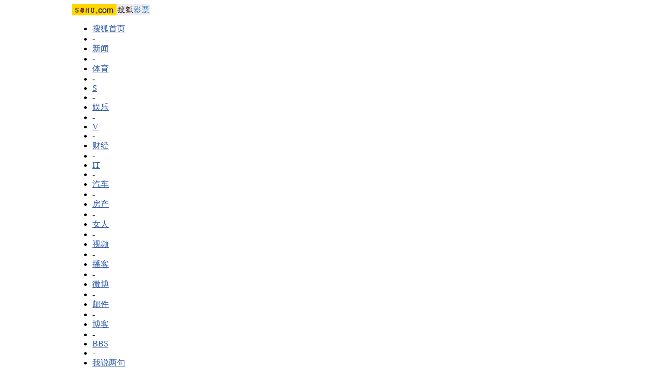

--- FILE ---
content_type: text/html
request_url: https://sports.sohu.com/s2007/5380/s251246046/index.shtml
body_size: 10394
content:
<!doctype html PUBLIC "-//W3C//DTD XHTML 1.0 Transitional//EN"
	"https://www.w3.org/TR/xhtml1/DTD/xhtml1-transitional.dtd">


<script type="text/javascript">
  var pvinsight_page_ancestors = '204181089;240719782;244384681;219979545;251245380;251246046';
</script>


<html>
<head>
<meta http-equiv="content-type" content="text/html; charset=GBK" />
<meta name="description" content="七乐彩预测" />
<meta name="keywords" content="七乐彩预测" />
<meta name="robots" content="all" />

<meta http-equiv="X-UA-Compatible" content="IE=EmulateIE7" />
<title>七乐彩预测-搜狐体育</title>
<script src="https://www.sohu.com/sohuflash_1.js" type="text/javascript"></script>
<link type="text/css" rel="stylesheet" href="https://sports.sohu.com/upload/sportsindex/global.css" />
<link type="text/css" rel="stylesheet" href="https://sports.sohu.com/upload/SportsList090224/style.css" />

<body>
<div class="scola_top_bg">
<div id="channelNav" class="Area">

<a href="https://www.sohu.com/" target="_blank"><img src="https://images.sohu.com/uiue/sohu_logo/2005/sohu_logo2.gif" height="22"  border="0" class="left" /></a><a href="https://sports.sohu.com"><img src="https://sports.sohu.com/upload/simgs20110121/sports_gmlogo2.gif" height="22" border="0" class="left" /></a>

<div id="fullscreenad" style="display:none"></div>
<style>#channelNav ul {margin-right:5px;width:auto;clear:none}</style>
<ul class="right">
	<li><a href="https://www.sohu.com/">搜狐首页</a></li><li>-</li>
	<li class="red"><a href="https://news.sohu.com/">新闻</a></li><li>-</li>
	<li><a href="https://sports.sohu.com/">体育</a></li><li>-</li>
	<li><a href="https://s.sohu.com/">S</a></li><li>-</li>
	<li><a href="https://yule.sohu.com/">娱乐</a></li><li>-</li>
	<li><a href="https://tv.sohu.com/yule/">V</a></li><li>-</li>
	<li class="red"><a href="https://business.sohu.com/">财经</a></li><li>-</li>
	<li><a href="https://it.sohu.com/">IT</a></li><li>-</li>
	<li><a href="https://auto.sohu.com/">汽车</a></li><li>-</li>
	<li><a href="https://www.focus.cn">房产</a></li><li>-</li>
	<li><a href="https://women.sohu.com/">女人</a></li><li>-</li>
	<li><a href="https://tv.sohu.com/">视频</a></li><li>-</li>
	<li><a href="https://my.tv.sohu.com/">播客</a></li><li>-</li>
	<li><a href="https://t.sohu.com/">微博</a></li><li>-</li>
	<li><a href="https://login.mail.sohu.com/">邮件</a></li><li>-</li>
	<li><a href="https://blog.sohu.com/">博客</a></li><li>-</li>
	<li><a href="https://club.sohu.com/">BBS</a></li><li>-</li>
	<li><a href="https://comment2.news.sohu.com/">我说两句</a></li><li>-</li>
	<li class="end"><a href="https://www.sogou.com/">搜狗</a></li>
</ul>
</div>
<div class="Area pageNAV">
<style>
/*新导航*/
.pageNAV .pic {width:28px;}
.pageNAV .n1 {background:transparent url(https://i1.itc.cn/20091016/779_fd01dfe1_3cda_46de_919a_467aec410159_0.jpg) repeat scroll 0 0;width:226px;}
.pageNAV .n2 {background:transparent url(https://i1.itc.cn/20091016/779_fd01dfe1_3cda_46de_919a_467aec410159_0.jpg) repeat scroll 0 -88px;width:192px;}
.pageNAV .n3 {background:transparent url(https://i1.itc.cn/20091016/779_fd01dfe1_3cda_46de_919a_467aec410159_0.jpg) repeat scroll 0 -176px;width:218px;}
.pageNAV .n4 {background:transparent url(https://i1.itc.cn/20091016/779_fd01dfe1_3cda_46de_919a_467aec410159_0.jpg) repeat scroll 0 -264px;width:155px;}
.pageNAV .n5 {background:transparent url(https://i1.itc.cn/20091016/779_fd01dfe1_3cda_46de_919a_467aec410159_0.jpg) repeat scroll 0 -352px;width:147px;}
.pageNAV .n5 p {width:104px;}

</style>

<div class="n1">
<div class="pic"><img alt="" src="https://sports.sohu.com/upload/SportsIndex090121/images/pic_ccc.gif" height="68" width="26"></div>
<p><a href="https://sports.sohu.com/guoneizuqiu.shtml" target="_blank">国内</a> <a title="" href="https://sports.sohu.com/zhongchao.shtml" target="_blank">中超</a> <a title="" href="https://sports.sohu.com/s2014/1633/s392903004/" target="_blank">亚冠</a> <a title="" href="https://sports.sohu.com/s2004/zhongjia.shtml" target="_blank">中甲</a> <a title="" href="https://sports.sohu.com/1/1203/47/subject217104782.shtml" target="_blank">国足</a> <a title="" href="https://sports.sohu.com/1/0304/50/subject219295009.shtml" target="_blank">女足</a> <br><a href="https://sports.sohu.com/guojizuqiu.shtml" target="_blank">国际</a> <a title="" href="https://sports.sohu.com/yingchao.shtml" target="_blank">英超</a> <a title="" href="https://sports.sohu.com/xijia.shtml" target="_blank">西甲</a> <a title="" href="https://sports.sohu.com/yijia.shtml" target="_blank">意甲</a> <a title="" href="https://sports.sohu.com/dejia.shtml" target="_blank">德甲</a> <a title="" href="https://sports.sohu.com/xixing.shtml" target="_blank">海外</a><br><a href="https://sports.sohu.com/s2010/euro2012/" target="_blank">欧洲杯</a> <a href="https://sports.sohu.com/s2010/shijiebo/" target="_blank">世界波</a> <a href="https://sports.sohu.com/s2009/zhongchaoduibao/" target="_blank">中超队报</a> <a href="https://csldata.sports.sohu.com/" target="_blank">数据库</a><br></p></div>
<div class="n2">
<div class="pic"><a href="https://sports.sohu.com/lanqiu.shtml" target="_blank"><img alt="篮球" src="https://sports.sohu.com/upload/SportsIndex090121/images/pic_ccc.gif" height="68" width="26"></a></div>
<p><span class="fs11b"><a href="https://sports.sohu.com/nba.shtml" target="_blank">NBA</a></span>&nbsp;&nbsp;&nbsp;<a href="https://data.sports.sohu.com/nba/index.html" target="_blank">数据</a>　<a href="https://data.sports.sohu.com/nba/nba_schedule_by_day.html" target="_blank">直播</a>&nbsp;&nbsp;<a href="https://data.sports.sohu.com/nba/nba_schedule_by_month.html" target="_blank">赛程</a><br><span class="fs12b"><a href="https://sports.sohu.com/yaoming.shtml" target="_blank">姚明</a></span>&nbsp;&nbsp;&nbsp;<a href="https://yaoming.sports.sohu.com/" target="_blank">官网</a>&nbsp;&nbsp;<a href="https://pic.sports.sohu.com/cate-911218.shtml" target="_blank">图片</a>&nbsp;&nbsp;<a href="https://club.sports.sohu.com/l-basketball-0-0-0-0.html" target="_blank">论坛</a><br><a href="https://cbachina.sports.sohu.com/" target="_blank"><span class="fs11">CBA</span></a>&nbsp;&nbsp;<a href="https://cbachina.sports.sohu.com/s2011/tcb/" target="_blank"><span class="fs11">男篮</span></a>　<a href="https://cuba.sohu.com/" target="_blank"><span class="fs11">CUBA</span></a> <a href="https://sports.sohu.com/s2011/lanchao/" target="_blank"><span class="fs12">篮潮</span></a><br></p></div>
<div class="n3">
<div class="pic"><a href="https://sports.sohu.com/zonghe.shtml" target="_blank"><img alt="综合体育" src="https://sports.sohu.com/upload/SportsIndex090121/images/pic_ccc.gif" height="68" width="26"></a></div>
<p><a href="https://2012.sohu.com/" target="_blank">奥运</a> <a href="https://sports.sohu.com/1/1102/47/subject204254705.shtml" target="_blank">乒乓</a> <a href="https://sports.sohu.com/1/1102/47/subject204254723.shtml" target="_blank">羽毛球</a> <a href="https://sports.sohu.com/1/1102/74/subject204187448.shtml" target="_blank">排球</a>　<a href="https://sports.sohu.com/1/1102/50/subject204255014.shtml" target="_blank">田径</a><br><a href="https://sports.sohu.com/wangqiu.shtml" target="_blank">网球</a> <a href="https://f1.sohu.com/" target="_blank">赛车</a>　<a href="https://golf.sports.sohu.com/" target="_blank">高尔夫</a> <a href="https://sports.sohu.com/qipai/" target="_blank">棋牌</a> <a href="https://sports.sohu.com/1/1102/50/subject204255055.shtml" target="_blank">台球</a> <br><a href="https://kungfu.sports.sohu.com/" target="_blank">功夫</a> <a href="https://sports.sohu.com/1/1202/34/subject205273465.shtml" target="_blank">游泳</a> <a href="https://sports.sohu.com/1/1202/34/subject205273484.shtml" target="_blank">跳水</a> <a href="https://sports.sohu.com/s2004/ticao.shtml" target="_blank">体操</a> <a href="https://cool.sports.sohu.com/" target="_blank">时尚运动</a><br></p></div>
<div class="n4">
<div class="pic"><a href="https://s.sohu.com/" target="_blank"><img alt="s视频" src="https://sports.sohu.com/upload/SportsIndex090121/images/pic_ccc.gif" height="68" width="26"></a></div>
<p><a href="https://s.sohu.com/" target="_blank">体育视频</a>　<a href="https://s.sohu.com/yaguan/" target="_blank">2011亚冠</a><br><a href="https://s.sohu.com/superfootball/" target="_blank">超级足球</a>　<a href="https://s.sohu.com/bojishipin/" target="_blank">功夫视频</a><br><a href="https://s.sohu.com/yingchao/" target="_blank">英超</a> <a href="https://s.sohu.com/xijia/" target="_blank">西甲</a> <a href="https://s.sohu.com/yijia/" target="_blank">意甲</a> <a href="https://s.sohu.com/ufc/" target="_blank">UFC</a><br></p></div>
<div class="n5">
<div class="pic"><img alt="" src="https://sports.sohu.com/upload/SportsIndex090121/images/pic_ccc.gif" height="68" width="26"></div>
<p><a href="https://t.sohu.com/star/channel.jsp?cid=521" target="_blank">微博</a>　<a href="https://sports.sohu.com/blog/" target="_blank">博客</a>　<a href="https://bbs.sports.sohu.com/s2012/club/" target="_blank">社区</a><br><a href="https://sports.sohu.com/cp/" target="_blank">彩票</a>　<a href="https://pic.sports.sohu.com/" target="_blank">图片</a>　<a href="https://youxi.sports.sohu.com/" target="_blank">游戏</a><br><a href="https://tj.gamebean.com/hc.php?id=35402" target="_blank">足球经理</a>　<a href="https://sports.sohu.com/ftx/" target="_blank">范特西</a></p></div>
<div class="clear"></div>
</div>


<sohuadcode></sohuadcode>
<div class="area location">
	<div class="leftc">
	
	<a href="https://sports.sohu.com/" target="_blank"><img src="https://sports.sohu.com/upload/simgs20110121/sports_logo3.gif" alt="搜狐体育-搜狐网站" class="left" border="0" /></a><p>&nbsp;<a href=https://sports.sohu.com/>搜狐体育</a> &gt; <a href=https://sports.sohu.com/qita.shtml>网球-赛车-棋牌-台球</a> &gt; <a href=https://sports.sohu.com/cp/>彩票</a> &gt; <a href=https://sports.sohu.com/caipiao.shtml>体育彩票-福利彩票-搜狐彩票</a> &gt; <a href=https://sports.sohu.com/s2007/qilecai/>中国福利彩票-七乐彩</a> &gt; <a href=https://sports.sohu.com/s2007/5380/s251246046/>七乐彩预测</a></p>
	</div>
	
	<div class="clear"></div>
</div>

<sohuadcode></sohuadcode>



<div class="main area">
	<div class="lc">
                  <script>window.location="https://caipiao.sohu.com/s2013/qlcyc/";</script>

<h2><span><a title=彩票-中国福利彩票-中国体育彩票-中国足球彩票-搜狐彩票 href="https://caipiao.sohu.com/" target=_blank>搜狐彩票全彩种导航</a></span> <a title=彩票开奖-双色球开奖-大乐透开奖-足彩开奖-3d开奖-排列开奖-高频彩票开奖-彩票-中国福利彩票-中国体育彩票-搜狐彩票 href="https://caipiao.sohu.com/kaijiang/" target=_blank><font color=#ff0000>搜狐彩票开奖频道</font></a> <a title=彩票走势图-双色球走势图-大乐透走势图-3d走势图-排列走势图-彩票-中国福利彩票-中国体育彩票-搜狐彩票 href="https://caipiao.sohu.com/tubiao/" target=_blank><font color=#ff0000>搜狐彩票图表走势图</font></a></h2><br>
<table border=0 cellSpacing=1 cellPadding=0 width=630 bgColor=#167ebe align=center>
  <tbody> 
  <tr align=middle bgColor=#ffffff> 
    <td height=25 colSpan=6><b><a title=大乐透-足彩-排列3-排列5-七星彩-11选5-22选5-31选7-彩票-中国体育彩票-搜狐彩票 href="https://caipiao.sohu.com/" target=_blank>中国体育彩票</a></b></td>
    <td height=25>&nbsp;</td>
  </tr>
  <tr align=middle bgColor=#ffffff> 
    <td width="10%"><a class=imglink href="https://caipiao.sohu.com/lotto/dlt/" target=_blank><img border=0 alt=大乐透-体育彩票-中国体育彩票-搜狐彩票 src="https://i0.itc.cn/20091112/239_1d03484f_c4d7_4ded_b9f5_9529fa1b68f5_0.gif" width=60 height=60><br>
      大乐透</a></td>
    <td width="10%"><a class=imglink href="https://caipiao.sohu.com/lotto/pl/" target=_blank><img border=0 alt=排列3-排列三-体育彩票-中国体育彩票-搜狐彩票 src="https://i3.itc.cn/20091112/239_f98e940b_b043_46bb_a442_ae0ceaefd9e7_7.jpg" width=60 height=60><br>
      排列三</a></td>
    <td width="10%"><a class=imglink href="https://caipiao.sohu.com/lotto/pl/" target=_blank><img border=0 alt=排列5-排列五-体育彩票-中国体育彩票-搜狐彩票 src="https://i2.itc.cn/20091112/239_f98e940b_b043_46bb_a442_ae0ceaefd9e7_8.jpg" width=60 height=60><br>
      排列五</a></td>
    <td width="10%"><a class=imglink href="https://caipiao.sohu.com/lotto/qxc/" target=_blank><img border=0 alt=七星彩-体育彩票-中国体育彩票-搜狐彩票 src="https://i0.itc.cn/20091112/239_1d03484f_c4d7_4ded_b9f5_9529fa1b68f5_6.jpg" width=60 height=60><br>
      七星彩</a></td>
    <td width="10%"><a class=imglink href="https://caipiao.sohu.com/" target=_blank><img border=0 alt=31选7-体育彩票-中国体育彩票-搜狐彩票 src="https://i2.itc.cn/20091112/239_f98e940b_b043_46bb_a442_ae0ceaefd9e7_6.gif" width=60 height=60><br>
      31选7</a></td>
    <td width="10%"><a class=imglink href="https://caipiao.sohu.com/lotto/225/" target=_blank><img border=0 alt=22选5-体育彩票-中国体育彩票-搜狐彩票 src="https://i1.itc.cn/20091112/239_f98e940b_b043_46bb_a442_ae0ceaefd9e7_5.gif" width=60 height=60><br>
      22选5</a></td>
    <td width="10%">&nbsp;</td>
  </tr>
  <tr align=middle bgColor=#ffffff> 
    <td height=25 colSpan=3><b><a title=双色球-3d-七乐彩-时时彩-时时乐-快乐8-彩票-中国福利彩票-搜狐彩票 href="https://caipiao.sohu.com/" target=_blank>中国福利彩票</a></b></td>
    <td height=25 colSpan=4><b><a title=足球彩票-足彩-14场胜负彩-任选9场-6场半全场-4场进球彩-单场足彩-单场竞猜-彩票-中国体育彩票-搜狐彩票 href="https://caipiao.sohu.com/" target=_blank>中国足球彩票</a></b></td>
  </tr>
  <tr align=middle bgColor=#ffffff> 
    <td><a class=imglink href="https://caipiao.sohu.com/lotto/ssq/" target=_blank><img border=0 alt=双色球-福利彩票-中国福利彩票-搜狐彩票 src="https://i1.itc.cn/20091112/239_1d03484f_c4d7_4ded_b9f5_9529fa1b68f5_9.gif" width=60 height=60><br>
      双色球</a></td>
    <td><a class=imglink href="https://caipiao.sohu.com/lotto/3d/" target=_blank><img border=0 alt=3d-3D-福彩3d-福利彩票-中国福利彩票-搜狐彩票 src="https://i3.itc.cn/20091112/239_f98e940b_b043_46bb_a442_ae0ceaefd9e7_0.gif" width=60 height=60><br>
      福彩3D</a></td>
    <td><a class=imglink href="https://caipiao.sohu.com/lotto/qlc/" target=_blank><img border=0 alt=七乐彩-福利彩票-中国福利彩票-搜狐彩票 src="https://i0.itc.cn/20091112/239_1d03484f_c4d7_4ded_b9f5_9529fa1b68f5_5.gif" width=60 height=60><br>
      七乐彩</a></td>
    <td width="10%"><a class=imglink href="https://caipiao.sohu.com/sports/" target=_blank><img border=0 alt=14场胜负彩-足彩-足球彩票-体育彩票-中国体育彩票-搜狐彩票 src="https://i0.itc.cn/20091112/239_f98e940b_b043_46bb_a442_ae0ceaefd9e7_4.gif" width=60 height=60><br>
      14场胜负彩</a></td>
    <td width="10%"><a class=imglink href="https://caipiao.sohu.com/sports/jqc/" target=_blank><img border=0 alt=4场进球彩-足彩-足球彩票-体育彩票-中国体育彩票-搜狐彩票 src="https://i1.itc.cn/20091112/239_f98e940b_b043_46bb_a442_ae0ceaefd9e7_1.gif" width=60 height=60><br>
      4场进球彩</a></td>
    <td width="10%"><a class=imglink href="https://caipiao.sohu.com/sports/bqc/" target=_blank><img border=0 alt=6场半全场-足彩-足球彩票-体育彩票-中国体育彩票-搜狐彩票 src="https://i3.itc.cn/20091112/239_f98e940b_b043_46bb_a442_ae0ceaefd9e7_2.gif" width=60 height=60><br>
      6场半全场</a></td>
    <td width="10%"><a class=imglink href="https://caipiao.sohu.com/sports/bjdc/" target=_blank><img border=0 alt=单场足彩-单场竞猜-足彩-足球彩票-体育彩票-中国体育彩票-搜狐彩票 src="https://i2.itc.cn/20091112/239_1d03484f_c4d7_4ded_b9f5_9529fa1b68f5_1.jpg" width=60 height=60><br>
      单场足彩</a></td>
  </tr>
  <tr align=middle bgColor=#ffffff> 
    <td height=25 colSpan=7><b><a title=时时彩-时时乐-快乐8-pk10-11选5-群英会-彩票-中国福利彩票-中国体育彩票-搜狐彩票 href="https://caipiao.sohu.com/" target=_blank>高频开奖彩票</a></b></td>
  </tr>
  <tr align=middle bgcolor=#ffffff> 
    <td><a class=imglink href="https://caipiao.sohu.com/lotto/bjkl8/" target=_blank><img height=60 alt=北京快乐8-高频彩票-福利彩票-中国福利彩票-搜狐彩票 src="https://i0.itc.cn/20091112/239_1d03484f_c4d7_4ded_b9f5_9529fa1b68f5_4.jpg" width=60 border=0><br>
      北京快乐8</a></td>
    <td><a class=imglink href="https://caipiao.sohu.com/lotto/bjpk10/" target=_blank><img height=60 alt=北京PK10-高频彩票-福利彩票-中国福利彩票-搜狐彩票 src="https://i0.itc.cn/20091112/239_f98e940b_b043_46bb_a442_ae0ceaefd9e7_9.jpg" width=60 border=0><br>
      北京PK10</a></td>
    <td><a class=imglink href="https://caipiao.sohu.com/" target=_blank><img height=60 alt=山东11选5-高频彩票-体育彩票-中国体育彩票-搜狐彩票 src="https://i2.itc.cn/20091112/239_f98e940b_b043_46bb_a442_ae0ceaefd9e7_3.jpg" width=60 border=0><br>
      山东11选5</a></td>
    <td><a class=imglink href="https://caipiao.sohu.com/" target=_blank><img height=60 alt=山东群英会-高频彩票-体育彩票-中国体育彩票-搜狐彩票 src="https://i1.itc.cn/20091119/239_29416963_d399_4bf8_9001_bf9fc329ca22_1.gif" width=60 border=0><br>
      山东群英会</a></td>
    <td><a class=imglink href="https://caipiao.sohu.com/" target=_blank><img height=60 alt=江西11选5-高频彩票-体育彩票-中国体育彩票-搜狐彩票 src="https://i3.itc.cn/20101130/239_4eae3b77_8e6f_40b8_bff9_7360931460b3_0.jpg" width=60 border=0><br>
      江西11选5</a></td>
    <td><a class=imglink href="https://caipiao.sohu.com/" target=_blank><img height=60 alt=江西时时彩-高频彩票-福利彩票-中国福利彩票-搜狐彩票 src="https://i0.itc.cn/20091112/239_1d03484f_c4d7_4ded_b9f5_9529fa1b68f5_7.jpg" width=60 border=0><br>
      江西时时彩</a></td>
    <td><a class=imglink href="https://caipiao.sohu.com/" target=_blank><img height=60 alt=上海时时乐-高频彩票-福利彩票-中国福利彩票-搜狐彩票 src="https://i0.itc.cn/20091112/239_1d03484f_c4d7_4ded_b9f5_9529fa1b68f5_8.jpg" width=60 border=0><br>
      上海时时乐</a></td>
  </tr>
  </tbody> 
</table>
<div style="PADDING-BOTTOM: 5px; PADDING-LEFT: 0px; PADDING-RIGHT: 0px; PADDING-TOP: 3px"></div>
		<h2>七乐彩预测</h2>
		<div class="f14list">
		<ul><li>·<a test=a href='https://caipiao.sohu.com/20160308/n439723222.shtml' target='_blank'>[彩宝贝]瑶冰魄七乐彩16027期预测：大小比4-3</a><span> (03/08 11:12)</span><span class='star'>★★★</span></li><li>·<a test=a href='https://caipiao.sohu.com/20160308/n439721794.shtml' target='_blank'>[彩宝贝]财迷迷七乐彩16027期预测：特别号看奇</a><span> (03/08 11:06)</span><span class='star'>★★★</span></li><li>·<a test=a href='https://caipiao.sohu.com/20160306/n439523196.shtml' target='_blank'>[彩宝贝]瑶冰魄七乐彩16026期预测：防和值下滑</a><span> (03/06 09:46)</span><span class='star'>★★★</span></li><li>·<a test=a href='https://caipiao.sohu.com/20160303/n439253521.shtml' target='_blank'>[彩宝贝]瑶冰魄七乐彩16025期预测：奇偶比3-4</a><span> (03/03 14:35)</span><span class='star'>★★★</span></li><li>·<a test=a href='https://caipiao.sohu.com/20160303/n439252572.shtml' target='_blank'>[彩宝贝]财迷迷七乐彩16025期预测：质数出号多</a><span> (03/03 14:29)</span><span class='star'>★★★</span></li><li>·<a test=a href='https://caipiao.sohu.com/20160301/n438996407.shtml' target='_blank'>[彩宝贝]财迷迷七乐彩16024期预测：关注3大4小</a><span> (03/01 13:56)</span><span class='star'>★★★</span></li><li>·<a test=a href='https://caipiao.sohu.com/20160227/n438723497.shtml' target='_blank'>[彩宝贝]瑶冰魄七乐彩16023期预测：偶数出号多</a><span> (02/27 19:14)</span><span class='star'>★★★</span></li><li>·<a test=a href='https://caipiao.sohu.com/20160227/n438723288.shtml' target='_blank'>[彩宝贝]财迷迷七乐彩16023期预测：二区间空开</a><span> (02/27 19:09)</span><span class='star'>★★★</span></li><li>·<a test=a href='https://caipiao.sohu.com/20160225/n438495504.shtml' target='_blank'>[彩宝贝]瑶冰魄七乐彩16022期预测：大小比3-4</a><span> (02/25 15:34)</span><span class='star'>★★★</span></li><li>·<a test=a href='https://caipiao.sohu.com/20160225/n438494587.shtml' target='_blank'>[彩宝贝]财迷迷七乐彩16022期预测：合数出号多</a><span> (02/25 15:29)</span><span class='star'>★★★</span></li><li>&nbsp;</li><li>·<a test=a href='https://caipiao.sohu.com/20160223/n438201972.shtml' target='_blank'>[彩宝贝]瑶冰魄七乐彩16021期预测：防和值下滑</a><span> (02/23 11:21)</span><span class='star'>★★★</span></li><li>·<a test=a href='https://caipiao.sohu.com/20160223/n438200727.shtml' target='_blank'>[彩宝贝]财迷迷七乐彩16021期预测：关注3奇4偶</a><span> (02/23 11:14)</span><span class='star'>★★★</span></li><li>·<a test=a href='https://caipiao.sohu.com/20160220/n437978692.shtml' target='_blank'>[彩宝贝]瑶冰魄七乐彩16020期预测：合数码走强</a><span> (02/20 19:50)</span><span class='star'>★★★</span></li><li>·<a test=a href='https://caipiao.sohu.com/20160220/n437978324.shtml' target='_blank'>[彩宝贝]财迷迷七乐彩16020期预测：防和值上扬</a><span> (02/20 19:45)</span><span class='star'>★★★</span></li><li>·<a test=a href='https://caipiao.sohu.com/20160218/n437744816.shtml' target='_blank'>[彩宝贝]瑶冰魄七乐彩16019期预测：大小比3-4</a><span> (02/18 11:43)</span><span class='star'>★★★</span></li><li>·<a test=a href='https://caipiao.sohu.com/20160218/n437743857.shtml' target='_blank'>[彩宝贝]财迷迷七乐彩16019期预测：二区号多出</a><span> (02/18 11:37)</span><span class='star'>★★★</span></li><li>·<a test=a href='https://caipiao.sohu.com/20160216/n437510105.shtml' target='_blank'>[彩宝贝]瑶冰魄七乐彩16018期预测：质数占优势</a><span> (02/16 11:12)</span><span class='star'>★★★</span></li><li>·<a test=a href='https://caipiao.sohu.com/20160216/n437506233.shtml' target='_blank'>[彩宝贝]财迷迷七乐彩16018期预测：关注3大4小</a><span> (02/16 10:46)</span><span class='star'>★★★</span></li><li>·<a test=a href='https://caipiao.sohu.com/20160204/n436886776.shtml' target='_blank'>[彩宝贝]瑶冰魄七乐彩16016期预测：偶数出号多</a><span> (02/04 14:14)</span><span class='star'>★★★</span></li><li>·<a test=a href='https://caipiao.sohu.com/20160204/n436885264.shtml' target='_blank'>[彩宝贝]财迷迷七乐彩16016期预测：关注3大4小</a><span> (02/04 13:54)</span><span class='star'>★★★</span></li><li>&nbsp;</li><li>·<a test=a href='https://caipiao.sohu.com/20160202/n436654738.shtml' target='_blank'>[彩宝贝]瑶冰魄七乐彩第16015期荐：质数占优势</a><span> (02/02 11:49)</span><span class='star'>★★★</span></li><li>·<a test=a href='https://caipiao.sohu.com/20160202/n436653992.shtml' target='_blank'>[彩宝贝]财迷迷七乐彩16015期预测：第二区热开</a><span> (02/02 11:43)</span><span class='star'>★★★</span></li><li>·<a test=a href='https://caipiao.sohu.com/20160128/n436174792.shtml' target='_blank'>[彩宝贝]瑶冰魄七乐彩16013期预测：质合比5-2</a><span> (01/28 14:17)</span><span class='star'>★★★</span></li><li>·<a test=a href='https://caipiao.sohu.com/20160128/n436173734.shtml' target='_blank'>[彩宝贝]财迷迷七乐彩16013期预测：特别号看偶</a><span> (01/28 14:09)</span><span class='star'>★★★</span></li><li>·<a test=a href='https://caipiao.sohu.com/20160126/n435856996.shtml' target='_blank'>[彩宝贝]瑶冰魄七乐彩16012期预测：合数码走强</a><span> (01/26 14:08)</span><span class='star'>★★★</span></li><li>·<a test=a href='https://caipiao.sohu.com/20160126/n435856099.shtml' target='_blank'>[彩宝贝]财迷迷七乐彩16012期预测：关注4奇3偶</a><span> (01/26 14:01)</span><span class='star'>★★★</span></li><li>·<a test=a href='https://caipiao.sohu.com/20160123/n435604791.shtml' target='_blank'>[彩宝贝]瑶冰魄七乐彩16011期预测：防和值上扬</a><span> (01/23 15:02)</span><span class='star'>★★★</span></li><li>·<a test=a href='https://caipiao.sohu.com/20160123/n435604407.shtml' target='_blank'>[彩宝贝]财迷迷七乐彩16011期预测：二区间热开</a><span> (01/23 14:55)</span><span class='star'>★★★</span></li><li>·<a test=a href='https://caipiao.sohu.com/20160121/n435328332.shtml' target='_blank'>[彩宝贝]瑶冰魄七乐彩16010期预测：奇偶比5-2</a><span> (01/21 12:01)</span><span class='star'>★★★</span></li><li>·<a test=a href='https://caipiao.sohu.com/20160121/n435324874.shtml' target='_blank'>[彩宝贝]财迷迷七乐彩16010期预测：质数出号多</a><span> (01/21 11:44)</span><span class='star'>★★★</span></li><li>&nbsp;</li><li>·<a test=a href='https://caipiao.sohu.com/20160119/n435019438.shtml' target='_blank'>[彩宝贝]瑶冰魄七乐彩16009期预测：质数占优势</a><span> (01/19 11:44)</span><span class='star'>★★★</span></li><li>·<a test=a href='https://caipiao.sohu.com/20160119/n435018533.shtml' target='_blank'>[彩宝贝]财迷迷七乐彩16009期预测：防和值上扬</a><span> (01/19 11:38)</span><span class='star'>★★★</span></li><li>·<a test=a href='https://caipiao.sohu.com/20160116/n434761890.shtml' target='_blank'>[彩宝贝]瑶冰魄七乐彩16008期预测：防偶数延热</a><span> (01/16 19:12)</span><span class='star'>★★★</span></li><li>·<a test=a href='https://caipiao.sohu.com/20160116/n434761670.shtml' target='_blank'>[彩宝贝]财迷迷七乐彩16008期预测：关注3质4合</a><span> (01/16 19:04)</span><span class='star'>★★★</span></li><li>·<a test=a href='https://caipiao.sohu.com/20160114/n434489836.shtml' target='_blank'>[彩宝贝]瑶冰魄七乐彩16007期预测：质数占优势</a><span> (01/14 11:24)</span><span class='star'>★★★</span></li><li>·<a test=a href='https://caipiao.sohu.com/20160114/n434488299.shtml' target='_blank'>[彩宝贝]财迷迷七乐彩第16007期荐：一区间弱开</a><span> (01/14 11:14)</span><span class='star'>★★★</span></li><li>·<a test=a href='https://caipiao.sohu.com/20160112/n434274857.shtml' target='_blank'>[彩宝贝]瑶冰魄七乐彩16006期预测：防和值上扬</a><span> (01/12 14:59)</span><span class='star'>★★★</span></li><li>·<a test=a href='https://caipiao.sohu.com/20160112/n434274032.shtml' target='_blank'>[彩宝贝]财迷迷七乐彩16006期预测：合数号走热</a><span> (01/12 14:54)</span><span class='star'>★★★</span></li><li>·<a test=a href='https://caipiao.sohu.com/20160107/n433779354.shtml' target='_blank'>[彩宝贝]瑶冰魄七乐彩16004期预测：偶数稍占优</a><span> (01/07 14:16)</span><span class='star'>★★★</span></li><li>·<a test=a href='https://caipiao.sohu.com/20160107/n433778180.shtml' target='_blank'>[彩宝贝]财迷迷七乐彩第16004期荐：关注2质5合</a><span> (01/07 14:09)</span><span class='star'>★★★</span></li><li>&nbsp;</li>
	
		</ul>		
		</div>
		<div class="pages"><p><table><tr><td nowrap><a href='/s2007/5380/s251246046/index.shtml'>首页</a>&nbsp;<a href='#' onclick='javascript:if(!isIndex){go(curPage-1)};return false;'>上一页</a>&nbsp;<a href='#' onclick='javascript:go(curPage+1);return false;'>下一页</a>&nbsp;<a href='#' onclick='javascript:go(maxPage);return false;'>末页</a>&nbsp;
<span id="pagingIndex"></span>&nbsp;&nbsp;转到&nbsp;<input name="pagenav" id="pagenav" type="text" size="2" onkeypress="javaScript:if(event.keyCode==13){go(this.value);}">&nbsp;页 <a href="#" onclick="javascript:go(document.getElementById('pagenav').value);return false;">Go</a>
<script language="JavaScript">
	var indexUrl = '/s2007/5380/s251246046/index.shtml';
	var docUrl = document.location.href;
	var maxPage = 75;
	var curPage = 1;
	var isIndex = false;
	var showPages = 100;
	var end = docUrl.lastIndexOf("/");
	if(end > 0){
		var realDocUrl = docUrl.substring(end);
		var lastToken = realDocUrl.lastIndexOf("_");
		var lastSuffix = realDocUrl.lastIndexOf(".shtml");
		if( (realDocUrl)!= indexUrl && lastToken>0 && lastSuffix >0 && lastSuffix > lastToken ){
			curPage = realDocUrl.substring(lastToken+1,lastSuffix);
			curPage = maxPage-curPage+1;
		}else{
			isIndex = true;
		}
	}
	if(isNaN(curPage)){
		curPage = 1;
	}
	var index = "<span><b>"+curPage+"/"+(maxPage>showPages?showPages:maxPage)+"</b></span>";
	document.getElementById("pagingIndex").innerHTML=index;
	function go(page){
		try{
		var baseUrl = '/s2007/5380/s251246046/index';
		//var page = document.getElementById("pagenav").value;
		var url = '';
			if (page >0&&page <=showPages){
				page = maxPage - page+1;
				if(page <= 0 || page == maxPage ){
					url = indexUrl;;			
				}else{
					url = baseUrl+'_'+page+'.shtml';			
				}
				document.location.href=url;
				return true;
			}else if(page == maxPage){
				if(maxPage > showPages){
					url = baseUrl+'_'+(maxPage-showPages+1)+'.shtml';			
				}else{
					url = baseUrl+'_1.shtml';			
				}
				document.location.href=url;
				return true;
			}else{
				return false;
			}
			}catch(e){
				alert("Sorry:"+e);
			}
		return false;
	}
</script>
</td></tr></table></p></div>
                  
<table border="0" cellspacing="1" cellpadding="1" width="630" bgcolor="#167ebe" align="center">
  <tbody> 
  <tr align="middle" bgcolor="#ffffff"> 
    <td rowspan="2"><a title="时时彩-时时乐-快乐8-pk10-11选5-群英会-彩票-中国福利彩票-中国体育彩票-搜狐彩票" href="https://caipiao.sohu.com/" target="_blank">高频彩票</a></td>
    <td height="25"><a href="https://caipiao.sohu.com/lotto/bjkl8/" target="_blank">北京快乐8</a></td>
    <td height="25"><a href="https://caipiao.sohu.com/lotto/bjpk10/" target="_blank">北京PK10</a></td>
    <td height="25"><a href="https://caipiao.sohu.com/" target="_blank"><font color="#ff0000"><b>山东11选5</b></font></a></td>
    <td height="25"><a href="https://caipiao.sohu.com/" target="_blank">山东群英会</a></td>
    <td height="25"><a href="https://caipiao.sohu.com/" target="_blank">江西11选5</a></td>
    <td height="25"><a href="https://caipiao.sohu.com/" target="_blank">重庆快乐123</a></td>
  </tr>
  <tr align="middle" bgcolor="#ffffff"> 
    <td height="25"><a href="https://caipiao.sohu.com/" target="_blank">安徽快乐扑克</a></td>
    <td height="25"><a href="https://caipiao.sohu.com/" target="_blank">山西泳坛夺金</a></td>
    <td height="25"><a href="https://caipiao.sohu.com/" target="_blank">广东快乐十分</a></td>
    <td height="25"><a href="https://caipiao.sohu.com/" target="_blank">广西快乐十分</a></td>
    <td height="25" colspan="2"><a href="https://caipiao.sohu.com/" target="_blank">四川扑克彩·十分乐</a></td>
  </tr>
  <tr align="middle" bgcolor="#ffffff"> 
    <td rowspan="7"><a title="双色球-3d-七乐彩-时时彩-时时乐-快乐8-彩票-中国福利彩票-搜狐彩票" href="https://caipiao.sohu.com/" target="_blank">中国福利彩票</a></td>
    <td height="25"><a href="https://caipiao.sohu.com/" target="_blank">华东六省15选5</a></td>
    <td height="25"><a href="https://caipiao.sohu.com/" target="_blank">上海15选5</a></td>
    <td height="25"><a href="https://caipiao.sohu.com/" target="_blank">天津15选5</a></td>
    <td height="25"><a href="https://caipiao.sohu.com/" target="_blank">江苏15选5</a></td>
    <td height="25"><a href="https://caipiao.sohu.com/" target="_blank">浙江15选5</a></td>
    <td height="25"><a href="https://caipiao.sohu.com/" target="_blank">福建15选5</a></td>
  </tr>
  <tr align="middle" bgcolor="#ffffff"> 
    <td height="25"><a href="https://caipiao.sohu.com/" target="_blank">江西15选5</a></td>
    <td height="25"><a href="https://caipiao.sohu.com/" target="_blank">安徽15选5</a></td>
    <td height="25"><a href="https://caipiao.sohu.com/" target="_blank">新疆18选7</a></td>
    <td height="25"><a href="https://caipiao.sohu.com/" target="_blank">重庆20选5</a></td>
    <td height="25"><a href="https://caipiao.sohu.com/" target="_blank">河北20选5</a></td>
    <td height="25"><a href="https://caipiao.sohu.com/" target="_blank">山西21选5</a></td>
  </tr>
  <tr align="middle" bgcolor="#ffffff"> 
    <td height="25"><a href="https://caipiao.sohu.com/" target="_blank">黑龙江22选5</a></td>
    <td height="25"><a href="https://caipiao.sohu.com/" target="_blank">河南22选5</a></td>
    <td height="25"><a href="https://caipiao.sohu.com/" target="_blank">湖北22选5</a></td>
    <td height="25"><a href="https://caipiao.sohu.com/" target="_blank">四川22选5</a></td>
    <td height="25"><a href="https://caipiao.sohu.com/" target="_blank">内蒙古22选5</a></td>
    <td height="25"><a href="https://caipiao.sohu.com/" target="_blank">湖南22选5</a></td>
  </tr>
  <tr align="middle" bgcolor="#ffffff"> 
    <td height="25"><a href="https://caipiao.sohu.com/" target="_blank">山东23选5</a></td>
    <td height="25"><a href="https://caipiao.sohu.com/" target="_blank">安徽25选5</a></td>
    <td height="25"><a href="https://caipiao.sohu.com/" target="_blank">新疆25选7</a></td>
    <td height="25"><a href="https://caipiao.sohu.com/" target="_blank">广东26选5</a></td>
    <td height="25"><a href="https://caipiao.sohu.com/" target="_blank">新疆35选7</a></td>
    <td height="25"><a href="https://caipiao.sohu.com/" target="_blank">辽宁35选7</a></td>
  </tr>
  <tr align="middle" bgcolor="#ffffff"> 
    <td height="25"><a href="https://caipiao.sohu.com/" target="_blank">广东36选7</a></td>
    <td height="25"><a href="https://caipiao.sohu.com/" target="_blank">黑龙江36选7</a></td>
    <td height="25"><a href="https://caipiao.sohu.com/" target="_blank">东方6+1</a></td>
    <td height="25"><a href="https://caipiao.sohu.com/" target="_blank">广东好彩1</a></td>
    <td height="25"><a href="https://caipiao.sohu.com/" target="_blank">北京两步彩</a></td>
    <td height="25"><a href="https://caipiao.sohu.com/" target="_blank">广西快乐双彩</a></td>
  </tr>
  <tr align="middle" bgcolor="#ffffff"> 
    <td height="25"><a href="https://caipiao.sohu.com/" target="_blank">黑龙江P62</a></td>
    <td height="25"><a href="https://caipiao.sohu.com/" target="_blank">河北好运彩2</a></td>
    <td height="25"><a href="https://caipiao.sohu.com/" target="_blank">河北好运彩3</a></td>
    <td height="25"><a href="https://caipiao.sohu.com/" target="_blank">上海天天彩选4</a></td>
    <td height="25"><a href="https://caipiao.sohu.com/" target="_blank">河北排列5</a></td>
    <td height="25"><a href="https://caipiao.sohu.com/" target="_blank">河北排列7</a></td>
  </tr>
  <tr align="middle" bgcolor="#ffffff"> 
    <td height="25"><a href="https://caipiao.sohu.com/" target="_blank">新疆偶数10选7</a></td>
    <td height="25"><a href="https://caipiao.sohu.com/" target="_blank">云南天天乐</a></td>
    <td height="25"><a href="https://caipiao.sohu.com/" target="_blank">贵州天天乐</a></td>
    <td height="25"><a href="https://caipiao.sohu.com/" target="_blank">深圳风采</a></td>
    <td height="25">&nbsp;</td>
    <td height="25">&nbsp;</td>
  </tr>
  <tr align="middle" bgcolor="#ffffff"> 
    <td rowspan="2"><a title="大乐透-足彩-排列3-排列5-七星彩-11选5-22选5-31选7-彩票-中国体育彩票-搜狐彩票" href="https://caipiao.sohu.com/" target="_blank">中国体育彩票</a></td>
    <td height="25"><a href="https://caipiao.sohu.com/" target="_blank">江苏5+1</a></td>
    <td height="25"><a href="https://caipiao.sohu.com/" target="_blank">天津6+1</a></td>
    <td height="25"><a href="https://caipiao.sohu.com/" target="_blank">浙江6+1</a></td>
    <td height="25"><a href="https://caipiao.sohu.com/" target="_blank">黑龙江6+1</a></td>
    <td height="25"><a href="https://caipiao.sohu.com/" target="_blank">江苏7位数</a></td>
    <td height="25"><a href="https://caipiao.sohu.com/" target="_blank">浙江20选5</a></td>
  </tr>
  <tr align="middle" bgcolor="#ffffff"> 
    <td height="25"><a href="https://caipiao.sohu.com/" target="_blank">福建22选5</a></td>
    <td height="25"><a href="https://caipiao.sohu.com/" target="_blank">福建31选7</a></td>
    <td height="25"><a href="https://caipiao.sohu.com/" target="_blank">浙江31选7</a></td>
    <td height="25"><a href="https://caipiao.sohu.com/" target="_blank">北京36选7</a></td>
    <td height="25"><a href="https://caipiao.sohu.com/" target="_blank">福建36选7</a></td>
    <td height="25"><a href="https://caipiao.sohu.com/" target="_blank">广东36选7</a></td>
  </tr>
  </tbody> 
</table>
<div style="PADDING-BOTTOM: 3px; PADDING-LEFT: 0px; PADDING-RIGHT: 0px; PADDING-TOP: 3px"></div>
<table border="0" cellspacing="0" cellpadding="0" align="center">
<tbody>
<tr>
<td align="middle"><a href="https://caipiao.sohu.com/kaijiang/" target="_blank"><img border="0" alt="搜狐彩票开奖频道重装上线" src="https://i7.itc.cn/20080716/1ab_a3813b8c_e3a4_4292_824e_11a94f79bc64_0.jpg" width="630" height="70"></a></td></tr></tbody></table><img src="https://images.sohu.com/ccc.gif" width="1" height="1"><br>

	</div>
	<div class="rc">
                  <sohuadcode></sohuadcode>
		<div class=rcBorder>
<style>
.main .rc .rcBorder .mutu-pic h2{ text-align:right;}
.main .rc .rcBorder .mutu-pic h2 span{ float:left;}
.mutu-pic{ overflow:hidden; padding-bottom:10px;}
.mutu-pic .pic-group{width:288px;margin:15px auto 0; overflow:hidden;}
.mutu-pic .pic-group li{width:144px; float:left; display:inline;}
.mutu-pic .pic-group li span{margin:7px auto 14px;line-height:20px;display:block;}
.mutu-pic .list12 li{ padding-left:10px;}
</style>
<div class="mutu-pic">


</div>
</div>

<div class="blank"></div> 
<div>
<iframe src="https://cp.sogou.com/promotion/iframe/activity/season1415oct_zxlbrmss.html#fr=Cf27034" width="298" height="148" frameborder="0" scrolling="no"></iframe>
</div>
<div class="blank"></div> 

<div class="rcBorder sogouSearch">
			<SCRIPT language=javascript>
	function checkinput(f){
		var searchtype = f.searchtype.value;
		//alert(searchtype);
		if(searchtype==5){
			f.action = "https://news.sogou.com/news";
		}else if(searchtype==4){
			f.action = "https://pic.sogou.com/pics";
		}else if(searchtype==3){
			f.action = "https://map.sogou.com/localnew/local.jsp";
		}else if(searchtype==2){
			f.action = "https://s.sogou.com/say";
		}else if(searchtype==6){
			f.action = "https://d.sogou.com/music.so";
		}else if(searchtype==1){
			f.action = "https://www.sogou.com/web";
		}else{
			f.action = "https://d.sogou.com/music.so";
		}
		document.queryform.name.value=document.queryform.query.value;
		var queurv = document.queryform.query.value;
if(queurv.indexOf("site:sports.sohu.com")<0) {
document.queryform.query.value  = queurv  + "  site:sports.sohu.com";
}
//f.submit();
		
	}
	function click(key){
		document.queryform.query.value=key;
		checkinput(document.queryform);
	}
</SCRIPT>
<form action="https://www.sogou.com/web"  name="queryform" target="_blank" onSubmit="checkinput(document.queryform)">
			<h2><span class="fb">新闻搜索</span>　　　　　　　　<a href="https://www.sogou.com/" target="_blank" rel="external"><img src="https://sports.sohu.com/images/20060720/sogou_logo.gif" width="70" height="18" alt="搜狗" border="0" align="absmiddle" /></a></h2> 

<div class="text">
<ul>
<li>
      <input type="text" name="query" size="25" />
        <select name="searchtype">
          <option value="5" selected="selected">新闻</option>
          <option value="1">网页</option>
          <option value="6">音乐</option>
          <option value="4">图片</option>
          <option value="3">地图</option>
          <option value="2">说吧</option>
        </select><input name="md" value="listTopics" type=hidden /><input name="name" type=hidden /> <input name="B1" type="submit" class="input1" value="搜索"/></li>
		  </ul>
    </form>			

	  </div>
 </div>
<div class="blank"></div> 
<div class="blank"></div>
		<div class=rcBorder>
<h2>分类</h2>
<div class="text">
<UL>
    <LI class="tit"><span><img src="https://sports.sohu.com/upload/SportsList090224/arrowa.gif" width="5" height="5" align="absmiddle"> 国内足球</span></LI>
   <LI>&middot;<A href="https://sports.sohu.com/guoneizuqiu.shtml" target="_blank" rel="external">首页</A> <A href="https://sports.sohu.com/zhongchao/" target="_blank" rel="external">中超</A> <A href="https://csldata.sports.sohu.com/" target="_blank" rel="external">数据</A> <A href="https://sports.sohu.com/s2004/zhongjia.shtml" target="_blank" rel="external">中甲</A> <A href="https://sports.sohu.com/1/1203/47/subject217104782.shtml" target="_blank" rel="external">国足</A> <A href="https://sports.sohu.com/1/0304/50/subject219295009.shtml" target="_blank" rel="external">女足</A> <A href="https://sports.sohu.com/s2015/2016afc-cl/" target="_blank" rel="external">亚冠</A></LI>
    <LI>&middot;<A href="https://sports.sohu.com/s2009/guoao-2012" target="_blank" rel="external">国奥</A> <A href="https://sports.sohu.com/s2008/guoqing-2012/" target="_blank" rel="external">国青</A> <A href="https://sports.sohu.com/s2015/cfacup2015/" target="_blank" rel="external">足协杯</A> <a href="https://s.sohu.com/clsvideo/" target="_blank">中超视频</a> <a href="https://tv.sohu.com/sports/afccl/" target="_blank">亚冠视频</a></LI>
    
    <LI class="tit"><span><img src="https://sports.sohu.com/upload/SportsList090224/arrowa.gif" width="5" height="5" align="absmiddle"> 国际足球</span></LI>
       <LI>&middot;<A href="https://sports.sohu.com/yingchao.shtml" target="_blank" rel="external">英超</A> <A href="https://sports.sohu.com/xijia.shtml" target="_blank" rel="external">西甲</A> <A href="https://sports.sohu.com/yijia.shtml" target="_blank" rel="external">意甲</A> <A href="https://sports.sohu.com/dejia.shtml" target="_blank" rel="external">德甲</A> <A href="https://sports.sohu.com/fajialiansai/index.shtml" target="_blank">法甲</A> <A href="https://sports.sohu.com/uefachampionsleague/index.shtml" target="_blank" rel="external">欧冠</A> <A href="https://sports.sohu.com/uefaeuropaleague/index.shtml" target="_blank" rel="external">欧联</A> <A href="https://sports.sohu.com/zhuanhui/index.shtml" target="_blank" rel="external">转会</A> </LI>
 
 <LI>&middot;<A href="https://sports.sohu.com/2018worldcupqualifiers/index.shtml" target="_blank" rel="external">2018世界杯</A> <A href="https://sports.sohu.com/euro2016qualifiers/index.shtml" target="_blank" rel="external">2016欧洲杯</A> <A href="https://sports.sohu.com/2015copaamerica/" target="_blank" rel="external">2015美洲杯</A>     <LI class="tit"><span><img src="https://sports.sohu.com/upload/SportsList090224/arrowa.gif" width="5" height="5" align="absmiddle"> 篮球</span></LI>
    <LI>&middot;<A href="https://sports.sohu.com/lanqiu.shtml" target="_blank" rel="external">篮球</A> <A href="https://sports.sohu.com/nba.shtml" target="_blank" rel="external">NBA</A> <A href="https://sports.sohu.com/cba.shtml" target="_blank" rel="external">CBA</A> <A href="https://sports.sohu.com/wnba.shtml" target="_blank" rel="external">WNBA</A> <A href="https://sports.sohu.com/s2007/7396/s250381235/" target="_blank" rel="external">NBA转会</A> <A href="https://sports.sohu.com/s2007/7396/s250381308/" target="_blank" rel="external">NBA交易流言</A></LI>
    <LI>&middot;<A href="https://data.sports.sohu.com/nba/scoreboard.htm" target="_blank" rel="external">NBA直播</A> <A href="https://nba.s.sohu.com/" target="_blank" rel="external">NBA视频直播</A> <A href="https://sports.sohu.com/s2006/3223/s242083223/" target="_blank" rel="external">科比专题</A> <A href="https://yaoming.sports.sohu.com/" target="_blank" rel="external">姚明官网</A></LI>


    <LI class="tit"><span><img src="https://sports.sohu.com/upload/SportsList090224/arrowa.gif" width="5" height="5" align="absmiddle"> 综合体育</span></LI>


    <LI>&middot;<A href="https://sports.sohu.com/1/1102/47/subject204254705.shtml" target="_blank" rel="external">乒乓球</A> <A href="https://sports.sohu.com/1/1102/47/subject204254723.shtml" target="_blank" rel="external">羽毛球</A> <A href="https://sports.sohu.com/1/1102/74/subject204187448.shtml" target="_blank" rel="external">排球</A> <A href="https://sports.sohu.com/wangqiu.shtml" target="_blank">网球</A> <A href="https://sports.sohu.com/qipai/" target="_blank">棋牌</A> <A href="https://f1.sohu.com/" target="_blank" rel="external">赛车</A> <A href="https://golf.sports.sohu.com/" target="_blank">高尔夫</A></LI>

<LI>&middot;<A href="https://kungfu.sports.sohu.com/" target="_blank" rel="external">功夫</A> <A href="https://sports.sohu.com/1/1102/50/subject204255014.shtml" target="_blank" rel="external">田径</A> <A href="https://sports.sohu.com/1/1202/34/subject205273465.shtml" target="_blank" rel="external">游泳</A> <A href="https://sports.sohu.com/1/1202/34/subject205273484.shtml" target="_blank" rel="external">跳水</A> <A href="https://sports.sohu.com/s2004/ticao.shtml" target="_blank" rel="external">体操</A> <A href="https://sports.sohu.com/1/1102/50/subject204255088.shtml" target="_blank" rel="external">冰雪</A> <A href="https://sports.sohu.com/s2004/7175/s222207175.shtml" target="_blank" rel="external">刘翔</A> <A href="https://sports.sohu.com/s2008/guojingjing/" target="_blank" rel="external">郭晶晶</A></LI>

<LI class="tit"><span><img src="https://sports.sohu.com/upload/SportsList090224/arrowa.gif" width="5" height="5" align="absmiddle"> 时尚运动</span></LI>
    <LI>&middot;<A href="https://cool.sports.sohu.com/" target="_blank" rel="external">首页</A> <A href="https://sports.sohu.com/runner/index.shtml" target="_blank" rel="external">跑步频道</A> <A href="https://sports.sohu.com/fitness/" target="_blank" rel="external">健身频道</A> <A href="https://sports.sohu.com/xsports/index.shtml" target="_blank" rel="external">户外频道</A> <A href="https://sports.sohu.com/s2011/chaoliupicture/" target="_blank" rel="external">图库</A></LI>

</UL>
</div>
</div>
<div class="blank"></div>
		<style>
.sportsFeature{height:313px;}
</style>

<div class="sportsFeature bordA clear">
  <h2><span>互动专区</span></h2>
			<div class="pp ppC3">
			  <ul>	

				<li><a href="https://pic.sports.sohu.com/group-617920.shtml#0" target="_blank"><img src="https://i1.itc.cn/20141112/60e_45c8469e_f20c_88c7_d40a_ffb485346269_1.jpg" alt="C罗女友领衔社交皇后" width="125" height="94" border="0" /></a><span><a href="https://pic.sports.sohu.com/group-617920.shtml#0" target="_blank">C罗女友领衔社交皇后</a></span></li>
				<li><a href="https://pic.sports.sohu.com/group-618121.shtml#0" target="_blank"><img src="https://i2.itc.cn/20141112/60e_5c35f500_4836_e3c8_b740_e4a2a8f1da8b_1.jpg" alt="曝卡卡离婚因小三大战" width="125" height="94" border="0" /></a><span><a href="https://pic.sports.sohu.com/group-618121.shtml#0" target="_blank">曝卡卡离婚因小三大战</a></span></li>
			  </ul>
  </div>
			
			<div class="pp ppC3">
			  <ul>

				<li><a href="https://pic.sports.sohu.com/group-617905.shtml#0" target="_blank"><img src="https://i0.itc.cn/20141112/60e_a97fc1e5_0db7_b47d_852e_c7e46e625d3e_1.jpg" alt="性感太太：小法新欢领衔" width="125" height="94" border="0" /></a><span><a href="https://pic.sports.sohu.com/group-617905.shtml#0" target="_blank">性感太太：小法新欢领衔</a></span></li>
				<li><a href="https://pic.sports.sohu.com/group-618451.shtml#0" target="_blank"><img src="https://i0.itc.cn/20141112/60e_f0e642a1_85eb_2701_f5e7_8f5ed248628b_1.jpg" alt="辣妈火辣内衣秀傲人曲线" width="125" height="94" border="0" /></a><span><a href="https://pic.sports.sohu.com/group-618451.shtml#0" target="_blank">辣妈火辣内衣秀傲人曲线</a></span></li>
			  </ul>
			</div>

</div>
<div class="blank"></div> 
<div>
<iframe src="https://cp.sogou.com/promotion/iframe/activity/season1415oct_zxlbcpzq.html#fr=Cf27035" width="298" height="150" frameborder="0" scrolling="no"></iframe>
</div>
                  <DIV class=col2582>
<DIV class=title>
<H2>热点推荐</H2></DIV>
<DIV class=blank8></DIV>
<DIV class="pics c2 clear"><BR>
    <UL>
      <LI><A href="https://caipiao.sohu.com/tubiao/" rel=external><IMG border=0 alt=搜狐彩票图表频道-双色球图表-3d图表-大乐透图表-排列图表 src="https://photocdn.sohu.com/20071008/Img252504848.gif" width=120 height=60></A></LI>
      <LI><A href="https://caipiao.sohu.com/kaijiang/" rel=external><IMG border=0 alt=搜狐彩票开奖频道-双色球开奖-3d开奖-足彩开奖-大乐透开奖-排列开奖 src="https://photocdn.sohu.com/20070726/Img251258970.GIF" width=120 height=60></A></LI>
      <LI><a href="https://caipiao.sohu.com/" target=_blank><img border=0 alt=搜狐彩票中心 src="https://photocdn.sohu.com/20051209/Img240918212.jpg" width=120 height=60></a></LI>
      <LI><a href="https://caipiao.sohu.com/lotto/soft/" target=_blank><img border=0 alt=搜狐彩票软件 src="https://i1.itc.cn/20091106/239_01b29a1a_4d9b_4cac_aa72_66eedd878bc5_0.gif" width=120 height=60></a></LI>
      
    </UL>
  </DIV></DIV>
<DIV class=blank8></DIV>

<div class="col2582">
<div class="title">
<h2><a href="https://caipiao.sohu.com/index.shtml" target=_blank>索引关键字</a></h2></div>
<div class="f12list">
<ul>
<li><a href="https://caipiao.sohu.com/lotto/" target="_blank">彩票资讯</a> <a href="https://caipiao.sohu.com/tubiao/" target="_blank"><font color="#0099ff" size="5">彩票图表</font></a> <a href="https://caipiao.sohu.com/kaijiang/" target="_blank"><font size="4"><b>彩票开奖</b></font></a></li>
<div class="blank8_t"></div>
<li><a href="https://caipiao.sohu.com/" target="_blank"><b>彩票预测</b></a> <a href="https://caipiao.sohu.com/" target="_blank">公益金</a> <a href="https://caipiao.sohu.com/kaijiang/ssqkj/" target="_blank"><font color="#0099ff" size="5">双色球开奖</font></a> </li>
<div class="blank8_t"></div>
<li><a href="https://caipiao.sohu.com/" target="_blank"><font size="4">彩票法规</font></a> <a href="https://caipiao.sohu.com/s2013/9486/s363162714/" target="_blank"><font color="#0099ff" size="5">时时彩</font></a> <a href="https://caipiao.sohu.com/lotto/" target="_blank">彩票趣闻</a> <a href="https://caipiao.sohu.com/lotto/" target="_blank">体彩</a></li>
<div class="blank8_t"></div>
<li><a href="https://caipiao.sohu.com/lotto/" target="_blank">彩票技巧</a> <a href="https://caipiao.sohu.com/kaijiang/" target="_blank"><font color="#0099ff" size="5"><b>开奖号</b></font></a> <a href="https://caipiao.sohu.com/lotto/" target="_blank">彩票秘笈</a> <a href="https://caipiao.sohu.com/lotto/" target="_blank"><b><font size="3">福彩</font></b></a></li>
<div class="blank8_t"></div>
<li><a href="https://caipiao.sohu.com/lotto/world/" target="_blank"><font size="4">国际彩票</font></a> <a href="https://caipiao.sohu.com/lotto/" target="_blank"><font color="#0099ff" size="4">彩票预测</font></a> <a href="https://caipiao.sohu.com/lotto/" target="_blank"><font size="4">体彩福彩</font></a></li>
<div class="blank8_t"></div>
<li><a href="https://caipiao.sohu.com/lotto/ssq/" target="_blank"><font color="#0099ff" size="5">双色球</font></a> <a href="https://caipiao.sohu.com/lotto/dlt/" target="_blank"><font size="4"><b><font size="3">大乐透</font></b></font></a> <a href="https://caipiao.sohu.com/lotto/pl/" target="_blank"><font size="3">排列</font></a> <a href="https://club.sports.sohu.com/ssq/threads/" target="_blank"><font size="2">彩票论坛</font></a></li>
<div class="blank8_t"></div>
<li><a href="https://caipiao.sohu.com/lotto/qlc/" target="_blank"><font size="4">七乐彩</font></a> <a href="https://caipiao.sohu.com/lotto/qxc/" target="_blank"><font size="5"><b>七星彩</b></font></a> <a href="https://caipiao.sohu.com/lotto/" target="_blank"><font color="#0099ff" size="3">刮刮乐</font></a> <a href="https://caipiao.sohu.com/" target="_blank">博彩</a> </li>
<div class="blank8_t"></div>
<li><a href="https://caipiao.sohu.com/lotto/3d/" target="_blank"><b>福彩3D</b></a> <a href="https://caipiao.sohu.com/s2013/9486/s363162640/" target="_blank">15选5</a> <a href="https://caipiao.sohu.com/lotto/225/" target="_blank">22选5</a> <a href="https://1soccer.sports.sohu.com/" target="_blank"><font size="5"><b>相同赔率</b></font></a></li>
<div class="blank8_t"></div>
<li><a href="https://caipiao.sohu.com/sports/" target="_blank"><font size="4">足球彩票</font></a> <a href="https://caipiao.sohu.com/sports/jc/" target="_blank">单场推荐</a> <a href="https://caipiao.sohu.com/sports/odds/" target="_blank"><font color="#0099ff" size="5">欧赔澳盘</font></a></li>
<div class="blank8_t"></div>
<li><a href="https://caipiao.sohu.com/sports/yuce/" target="_blank">足彩预测</a> <a href="https://caipiao.sohu.com/sports/odds/" target="_blank"><font size="5"><b><font color="#0099ff">凯利指数</font></b></font></a> <a href="https://caipiao.sohu.com/sports/" target="_blank"><font size="4">足彩开奖</font></a></li>
<div class="blank8_t"></div>
<li><a href="https://caipiao.sohu.com/sports/jc/" target="_blank"><font size="5"><b><font color="#0099ff">竞彩推荐</font></b></font></a> <a href="https://caipiao.sohu.com/sports/bjdc/" target="_blank">单场足彩</a> <a href="https://caipiao.sohu.com/sports/jc/" target="_blank"><font size="4">竞彩篮球</font></a></li>
<div class="blank8_t"></div>
<li><a href="https://caipiao.sohu.com/" target="_blank"><b>彩票分析</b></a> <a href="https://caipiao.sohu.com/lotto/pl/" target="_blank">体彩排列三</a> <a href="https://caipiao.sohu.com/sports/jc/" target="_blank"><font size="5"><b>竞彩足球</b></font></a> </li></ul></div></div>
<div class="clear"></div>
<div class="blank7_b"></div>
                 
                  

	</div>
	<div class="clear"></div>
    <div class="main_bot"></div>
</div>
<div class="subjectpic">
<div><a title="彩票图表频道,双色球图表,大乐透图表,体育彩票图表,福利彩票图表" href="https://caipiao.sohu.com/tubiao/"><img title="彩票图表频道,双色球图表,大乐透图表,体育彩票图表,福利彩票图表" alt="彩票图表频道,双色球图表,大乐透图表,体育彩票图表,福利彩票图表" src="https://photocdn.sohu.com/20070930/Img252446135.gif" width="950" height="86"></a></div>
<div class="clear"></div></div>


</div>
<div class="blank5 area"></div>

<table cellspacing=0 cellpadding=0 width=760 border=0>
<tr><td class=ui_foot align=middle>Copyright &copy; 2017 Sohu.com Inc. All Rights Reserved.搜狐公司 <A href="https://corp.sohu.com/s2007/copyright/" target=_blank rel="nofollow">版权所有</A> <A href="https://roll.sohu.com" target=_blank>全部新闻</A> <A href="https://blog.sohu.com/roll" target=_blank>全部博文</A></td></tr>
</table>
<SCRIPT language=JavaScript src="https://a1.itc.cn/pv/js/spv.1309051632.js"></SCRIPT>
<script language="javascript" src="https://js.sohu.com/wrating20120726.js"></script>
<script language="javascript">
var  _wratingId = null;
try{
_wratingId = _getAcc();
}catch(e){}
if(_wratingId !=null){
document.write('<scr'+'ipt type="text/javascript" src="https://sohu.wrating.com/a1.js"></scr'+'ipt>');
}
</script>
<script language="javascript">
if(_wratingId !=null){
document.write('<scr'+'ipt type="text/javascript">');
document.write('var vjAcc="'+_wratingId+'";');
document.write('var wrUrl="https://sohu.wrating.com/";');
document.write('try{vjTrack();}catch(e){}');
document.write('</scr'+'ipt>');
}
</script>
<!--SOHU:SUB_FOOT-->
<sohuadcode></sohuadcode>

<script src="//statics.itc.cn/spm/prod/js/insert_spm.js"></script></body>
</html>

--- FILE ---
content_type: text/html
request_url: https://caipiao.sohu.com/s2013/qlcyc/
body_size: 15429
content:
<!doctype html PUBLIC "-//W3C//DTD XHTML 1.0 Transitional//EN"
	"http://www.w3.org/TR/xhtml1/DTD/xhtml1-transitional.dtd">


<script type="text/javascript">
  var pvinsight_page_ancestors = '362002561;362812738;362815193;363185094';
</script>


<html>
<head>
<meta http-equiv="content-type" content="text/html; charset=GBK" />
<meta name="description" content="七乐彩预测" />
<meta name="keywords" content="七乐彩预测" />
<meta name="robots" content="all" />

<meta http-equiv="X-UA-Compatible" content="IE=EmulateIE7" />
<title>七乐彩预测-搜狐</title>
<script src="http://www.sohu.com/sohuflash_1.js" type="text/javascript"></script>
<link type="text/css" rel="stylesheet" href="http://sports.sohu.com/upload/sportsindex/global.css" />
<link type="text/css" rel="stylesheet" href="http://sports.sohu.com/upload/SportsList090224/style.css" />

<body>
<div class="scola_top_bg">
<div id="channelNav" class="Area">

<a href="http://www.sohu.com/" target="_blank"><img src="http://images.sohu.com/uiue/sohu_logo/2005/sohu_logo2.gif" height="22"  border="0" class="left" /></a><a href="http://caipiao.sohu.com" target="_blank"><img src="http://i0.itc.cn/20130128/239_9d1aa91c_7c02_02d1_15bc_5f0d29743895_1.png" height="22" border="0" class="left" /></a>

<div id="fullscreenad" style="display:none"></div>
<style>#channelNav ul {margin-right:5px;width:auto;clear:none}</style>
<ul class="right">
	<li><a href="http://www.sohu.com/">搜狐首页</a></li><li>-</li>
	<li class="red"><a href="http://news.sohu.com/">新闻</a></li><li>-</li>
	<li><a href="http://sports.sohu.com/">体育</a></li><li>-</li>
	<li><a href="http://s.sohu.com/">S</a></li><li>-</li>
	<li><a href="http://yule.sohu.com/">娱乐</a></li><li>-</li>
	<li><a href="http://tv.sohu.com/yule/">V</a></li><li>-</li>
	<li class="red"><a href="http://business.sohu.com/">财经</a></li><li>-</li>
	<li><a href="http://it.sohu.com/">IT</a></li><li>-</li>
	<li><a href="http://auto.sohu.com/">汽车</a></li><li>-</li>
	<li><a href="http://www.focus.cn">房产</a></li><li>-</li>
	<li><a href="http://women.sohu.com/">女人</a></li><li>-</li>
	<li><a href="http://tv.sohu.com/">视频</a></li><li>-</li>
	<li><a href="http://my.tv.sohu.com/">播客</a></li><li>-</li>
	<li><a href="http://t.sohu.com/">微博</a></li><li>-</li>
	<li><a href="http://login.mail.sohu.com/">邮件</a></li><li>-</li>
	<li><a href="http://blog.sohu.com/">博客</a></li><li>-</li>
	<li><a href="http://club.sohu.com/">BBS</a></li><li>-</li>
	<li><a href="http://comment2.news.sohu.com/">我说两句</a></li><li>-</li>
	<li class="end"><a href="http://www.sogou.com/">搜狗</a></li>
</ul>
</div>
<!--[if lte IE 6]>
<script src="http://sports.sohu.com/upload/IE6png.js" type="text/javascript"></script>
    <script type="text/javascript">
        DD_belatedPNG.fix('div, ul, img, li, input , a');
    </script>
<![endif]-->

<script src="http://www.sohu.com/sohuflash_1.js" type="text/javascript"></script>
<script type="text/javascript" src="http://js.sohu.com/library/jquery1.4.2.js"></script>

<script type="text/javascript">
//<![CDATA[
function getObject(objectId) {	
  if(document.getElementById && document.getElementById(objectId)) {return document.getElementById(objectId);} 
  else if (document.all && document.all(objectId)) {return document.all(objectId); } 
  else if (document.layers && document.layers[objectId]) {return document.layers[objectId]; } 
  else {return false;}	 
}	
//]]>
function shownav(m,n,count){
	for (var i=1;i<=count;i++) {
		if (i==n) {
		getObject('mainnav'+m+'_'+i).className="show"
		getObject('subnav'+m+'_'+i).style.display='block';
		
		}else{
		getObject('mainnav'+m+'_'+i).className=""
		getObject('subnav'+m+'_'+i).style.display='none';
		}		
	}	
}
</script>

<script type="text/javascript">
var jq = jQuery;

jQuery(function(jq){
	//标签
	function changeTab(lis, divs, nums){
		lis.each(function(i){
			var els = jq(this);
			els.mouseover(function(){
				lis.removeClass("now");
				divs.stop().hide();
				jq(this).addClass("now");
				divs.eq(i).show();
			});
		}).eq(nums).mouseover();
	}
	var divA = jq("#turnIDA");//最佳足球赛果
	changeTab(divA.find(".menuA li"), divA.find(".turn"), 0);
	
	var divB = jq("#turnIDB");//彩票投注
	changeTab(divB.find(".menuB li"), divB.find(".turn"), 0);
	
	var divC = jq("#turnIDC");//足彩-胜负彩/半全场/进球彩/竞彩足球
	changeTab(divC.find(".menuC li"), divC.find(".turn"), 0);

	var divD = jq("#turnIDD");//联赛积分榜
	changeTab(divD.find(".menuD li"), divD.find(".turn"), 0);
});
</script>

<style>
.Area{ width:1000px; margin:0 auto;}
.blank10{ height:10px; line-height:10px;}
.line{ width:100%; height:1px; line-height:1px; font-size:1px; background:url(http://sports.sohu.com/upload/cp20121102/images/line.gif) repeat-x;}
a{ color:#2855aa;}
a:hover{ color:#b01e31;}
.pp li{ float:left;}


.top{ height:65px;}
.top .l{ width:160px;}
.top .r{ width:780px;}
/*导航*/
.nav{ width:100%; height:64px; background:url(http://sports.sohu.com/upload/cp20121102/images/nav_bg.jpg) repeat-x;}
.main_nav{ width:950px; height:37px; margin:0 auto; line-height:37px;}
.main_nav li{ float:left; display:inline; color:#fff; font-size:14px;}
.main_nav li a{ color:#fff; padding:0px 24px;}
.main_nav li.show{ background:#fff; border-top:#af1d32 2px solid; height:35px;}
.main_nav li.show a{ color:#2855aa; font-weight:bold;}
.sub_nav{ width:950px; height:27px; margin:0 auto; line-height:27px; color:#2855aa; text-align:left;}
.sub_nav a{ color:#2855aa; padding:0px 15px;}
</style>

<!--顶部 st-->
<!--[if lte IE 6]>
<script src="http://sports.sohu.com/upload/IE6png.js" type="text/javascript"></script>
    <script type="text/javascript">
        DD_belatedPNG.fix('div, ul, img, li, input , a');
    </script>
<![endif]-->

<script src="http://www.sohu.com/sohuflash_1.js" type="text/javascript"></script>
<script type="text/javascript" src="http://js.sohu.com/library/jquery1.4.2.js"></script>

<script type="text/javascript">
//<![CDATA[
function getObject(objectId) {	
  if(document.getElementById && document.getElementById(objectId)) {return document.getElementById(objectId);} 
  else if (document.all && document.all(objectId)) {return document.all(objectId); } 
  else if (document.layers && document.layers[objectId]) {return document.layers[objectId]; } 
  else {return false;}	 
}	
//]]>
function shownav(m,n,count){
	for (var i=1;i<=count;i++) {
		if (i==n) {
		getObject('mainnav'+m+'_'+i).className="show"
		getObject('subnav'+m+'_'+i).style.display='block';
		
		}else{
		getObject('mainnav'+m+'_'+i).className=""
		getObject('subnav'+m+'_'+i).style.display='none';
		}		
	}	
}
</script>

<script type="text/javascript">
var jq = jQuery;

jQuery(function(jq){
	//标签
	function changeTab(lis, divs, nums){
		lis.each(function(i){
			var els = jq(this);
			els.mouseover(function(){
				lis.removeClass("now");
				divs.stop().hide();
				jq(this).addClass("now");
				divs.eq(i).show();
			});
		}).eq(nums).mouseover();
	}
	var divA = jq("#turnIDA");//最佳足球赛果
	changeTab(divA.find(".menuA li"), divA.find(".turn"), 0);
	
	var divB = jq("#turnIDB");//彩票投注
	changeTab(divB.find(".menuB li"), divB.find(".turn"), 0);
	
	var divC = jq("#turnIDC");//足彩-胜负彩/半全场/进球彩/竞彩足球
	changeTab(divC.find(".menuC li"), divC.find(".turn"), 0);

	var divD = jq("#turnIDD");//联赛积分榜
	changeTab(divD.find(".menuD li"), divD.find(".turn"), 0);
});
</script>

<div class="nav">
<div class="main_nav">
<ul>
<li id=mainnav1_1 onmousemove=shownav(1,1,10)><a title=中国福利彩票-双色球-3d-七乐彩 href="http://caipiao.sohu.com/lotto/" target="_blank">福利彩票</a></li>
<li id=mainnav1_2 onmousemove=shownav(1,2,10)><a title=中国体育彩票-大乐透-排列三-排列五-七星彩-22选5 href="http://caipiao.sohu.com/lotto/" target="_blank">体育彩票</a></li>
<li id=mainnav1_3 onmousemove=shownav(1,3,10)><a title=中国体育彩票-中国足球彩票-胜负彩-任选九场-进球彩-半全场-北京单场-竞彩足球-竞彩篮球 href="http://caipiao.sohu.com/sports/" target="_blank">足球彩票</a></li>
<li id=mainnav1_4 onmousemove=shownav(1,4,10)><a title=福彩开奖-体彩开奖-双色球开奖-3d开奖-大乐透开奖-排列三开奖 href="http://caipiao.sohu.com/kaijiang/" target="_blank">彩票开奖</a></li>
<li id=mainnav1_5 onmousemove=shownav(1,5,10)><a title=彩票走势图-双色球走势图-大乐透走势图-3d走势图-排列三走势图-体彩走势图-福彩走势图 href="http://caipiao.sohu.com/tubiao/" target="_blank">彩票图表</a></li>
<li id=mainnav1_6 onmousemove=shownav(1,6,10)><a title=澳门盘口-欧洲赔率-凯利指数-足彩预测-足彩数据-中国体育彩票-中国福利彩票 href="http://caipiao.sohu.com/sports/" target="_blank">彩票数据</a></li>
<li id=mainnav1_7 onmousemove=shownav(1,7,10)><a title=足球比分直播-篮球比分直播-胜负彩比分直播-进球彩比分直播-半全场比分直播-竞彩足球比分直播-竞彩篮球比分直播 href="http://cp.sogou.com/data/sport/7m/live/score-jc.html#fr=Cf26012" target="_blank">比分直播</a></li>
<li id=mainnav1_8 class="show" onmousemove=shownav(1,8,10)><a title=彩票代购-彩票购买-彩票合买-在线代购-双色球-大乐透-3d-高频彩-11选5-中国体育彩票-中国福利彩票 href="http://cp.sogou.com/goucai/#fr=Cf26001" target="_blank">搜狗彩票</a></li>
<li id=mainnav1_9 onmousemove=shownav(1,9,10)><a title=彩票微博-彩票博客-彩票评论-中国体育彩票-中国福利彩票 target="_blank">互动评论</a></li></ul></div>
<div class="sub_nav">
<div style="DISPLAY: none" id=subnav1_1><a title=中国福利彩票-双色球-3d-七乐彩 href="http://caipiao.sohu.com/lotto/" target="_blank">福利彩票首页</a>|<a title=福彩新闻-双色球-3d-七乐彩-中国福利彩票 href="http://caipiao.sohu.com/lotto/fc/" target="_blank">福彩新闻</a>|<a title=福彩新闻-双色球-3d-七乐彩-中国福利彩票 href="http://caipiao.sohu.com/flcpkjsp1/index.shtml" target="_blank"><font color=#ff0000>福彩开奖直播</font></a>|<a title=福彩新闻-双色球-3d-七乐彩-中国福利彩票 href="http://caipiao.sohu.com/fckjybs/index.shtml" target="_blank"><font color=#ff0000>为幸福喝彩</font></a>|<a title=双色球-双色球开奖-双色球走势图-双色球动态-中国福利彩票 href="http://caipiao.sohu.com/lotto/ssq/" target="_blank">双色球</a>|<a title=福彩3D-福彩3D开奖-福彩3D走势图-福彩3D动态-中国福利彩票 href="http://caipiao.sohu.com/lotto/3d/" target="_blank">福彩3D</a>|<a title=七乐彩-七乐彩开奖-七乐彩走势图-七乐彩动态-中国福利彩票 href="http://caipiao.sohu.com/lotto/qlc/" target="_blank">七乐彩</a>|<a title=北京快乐8-北京快乐8开奖-北京快乐8走势图-北京快乐8动态-北京福利彩票-中国福利彩票 href="http://caipiao.sohu.com/lotto/bjkl8/" target="_blank">北京快乐8</a>|<a title=江西时时彩-江西时时彩开奖-江西时时彩走势图-江西时时彩动态-江西福利彩票--中国福利彩票 href="http://caipiao.sohu.com/kaijiang/sscjx-s/" target="_blank">江西时时彩</a>|<a title=重庆时时彩-重庆时时彩开奖-重庆时时彩走势图-重庆时时彩动态-重庆福利彩票-中国福利彩票 href="http://caipiao.sohu.com/s2013/9486/s363162714/" target="_blank">重庆时时彩</a></div>
<div style="DISPLAY: none" id=subnav1_2><a title=中国体育彩票-大乐透-排列三-排列五-七星彩-22选5 href="http://caipiao.sohu.com/lotto/" target="_blank">体育彩票首页</a>|<a title=体彩新闻-大乐透-排列三-排列五-七星彩-22选5-中国体育彩票 href="http://caipiao.sohu.com/lotto/tc/" target="_blank">体彩新闻</a>|<a title="" href="http://caipiao.sohu.com/tycpkj1/index.shtml" target="_blank"><font color=#ff0000>彩票视频</font></a>|<a title=大乐透-大乐透开奖-大乐透走势图-大乐透动态-中国体育彩票 href="http://caipiao.sohu.com/lotto/dlt/" target="_blank">超级大乐透</a>|<a title=排列三-排列三开奖-排列三走势图-排列三动态-中国体育彩票 href="http://caipiao.sohu.com/lotto/pl/" target="_blank">排列三</a>|<a title=排列五-排列五开奖-排列五走势图-排列五动态-中国体育彩票 href="http://caipiao.sohu.com/lotto/pl/" target="_blank">排列五</a>|<a title=七星彩-七星彩开奖-七星彩走势图-七星彩动态-中国体育彩票 href="http://caipiao.sohu.com/lotto/qxc/" target="_blank">七星彩</a>|<a title=十一运夺金-十一运夺金开奖-十一运夺金走势图-十一运夺金动态-山东体育彩票-中国体育彩票 href="http://caipiao.sohu.com/s2013/9486/s363162719/" target="_blank">十一运夺金</a>|</div>
<div style="DISPLAY: none" id=subnav1_3><a title=中国体育彩票-中国足球彩票-胜负彩-任选九场-进球彩-半全场-北京单场-竞彩足球-竞彩篮球 href="http://caipiao.sohu.com/sports/" target="_blank">足球彩票</a>|<a title=胜负彩-任选九场-中国足球彩票-中国体育彩票 href="http://caipiao.sohu.com/sports/sfc/" target="_blank">胜负彩</a>|<a title=进球彩-中国足球彩票-中国体育彩票 href="http://caipiao.sohu.com/sports/jqc/" target="_blank">进球彩</a>|<a title=半全场-中国足球彩票-中国体育彩票 href="http://caipiao.sohu.com/sports/bqc/" target="_blank">半全场</a>|<a title=竞彩足球-中国足球彩票-中国体育彩票 href="http://caipiao.sohu.com/sports/jc/" target="_blank">竞彩足球</a>|<a title=竞彩篮球-中国足球彩票-中国体育彩票 href="http://caipiao.sohu.com/sports/jc/" target="_blank">竞彩篮球</a>|<a title=北京单场-中国足球彩票-中国体育彩票 href="http://caipiao.sohu.com/sports/bjdc/" target="_blank">北京单场</a>|<a title=足彩预测-胜负彩预测-进球彩预测-半全场预测-单场预测-竞彩预测-中国足球彩票-中国体育彩票 href="http://caipiao.sohu.com/sports/yuce/" target="_blank">足彩预测</a>|<a title=足彩赔率-足彩盘口-竞彩赔率-竞彩盘口-中国足球彩票-中国体育彩票 href="http://caipiao.sohu.com/klzs/index.shtml" target="_blank">赔率盘口</a>|<a title=凯利指数-足彩凯利指数-中国足球彩票-中国体育彩票 href="http://caipiao.sohu.com/klzs/index.shtml" target="_blank"><font style="FONT-WEIGHT: bold" color=red>凯利指数</font></a>|<a title=足球魔方-足彩足球魔方-竞彩足球魔方-中国足球彩票-中国体育彩票 href="http://caipiao.sohu.com/zuqiumofang/index.shtml?qq-pf-to=pcqq.c2c" target="_blank">足球魔方</a></div>
<div style="DISPLAY: none" id=subnav1_4><a title=福彩开奖-体彩开奖-双色球开奖-3d开奖-大乐透开奖-排列三开奖 href="http://caipiao.sohu.com/kaijiang/" target="_blank">彩票开奖</a> <a title=体彩视频-开奖视频-体彩开奖-开奖直播 href="http://caipiao.sohu.com/video/tycpkj/" target="_blank"><font color=#ff0000>体彩视频</font></a>|<a title=双色球开奖-福彩开奖 href="http://caipiao.sohu.com/kaijiang/ssq-s/" target="_blank">双色球</a> <a title=3d开奖-福彩开奖 href="http://caipiao.sohu.com/kaijiang/3dkj/" target="_blank">福彩3D</a> <a title=七乐彩开奖-福彩开奖 href="http://caipiao.sohu.com/kaijiang/qlc-s/" target="_blank">七乐彩</a> <a title=11选5开奖-体彩开奖 href="http://caipiao.sohu.com/kaijiang/d11sd-s/" target="_blank">山东11选5</a> <a title=新快3开奖-体彩开奖 href="http://caipiao.sohu.com/kaijiang/k3gx-s/" target="_blank">广西快3</a>|<a title=大乐透开奖-体彩开奖 href="http://caipiao.sohu.com/kaijiang/dlt-s/" target="_blank">大乐透</a> <a title=排列开奖-体彩开奖 href="http://caipiao.sohu.com/kaijiang/pl5kj/" target="_blank">排列彩</a> <a title=七星彩开奖-体彩开奖 href="http://caipiao.sohu.com/kaijiang/qxc-s/" target="_blank">七星彩</a><a title=胜负彩开奖-体彩开奖 href="http://caipiao.sohu.com/kaijiang/sf14-s/" target="_blank">胜负彩</a><a title=竞彩足球开奖-体彩开奖 href="http://caipiao.sohu.com/kaijiang/jczq-s/" target="_blank">竞彩足球</a></div>
<div style="DISPLAY: none" id=subnav1_5><a title=彩票走势图-双色球走势图-大乐透走势图-3d走势图-排列三走势图-体彩走势图-福彩走势图 href="http://caipiao.sohu.com/tubiao/" target="_blank">彩票图表首页</a> <a title=彩票走势图-双色球走势图-大乐透走势图-3d走势图-排列三走势图-体彩走势图-福彩走势图 href="http://caipiao.sohu.com/tubiao/" target="_blank">走势图</a>|<a title=双色球走势图-双色球图表-蓝球走势图-红球走势图-红球和值-红球定位走势-福彩走势图 href="http://caipiao.sohu.com/tubiao/ssqtb/" target="_blank">双色球</a> <a title=3d走势图-3d图表-3d个位走势图-3d十位走势图-3d百位走势图-3d和值走势图-福彩走势图 href="http://caipiao.sohu.com/tubiao/3dtb/" target="_blank">福彩3D</a> <a title=七乐彩走势图-七乐彩图表-七乐彩和值走势图-福彩走势图 href="http://caipiao.sohu.com/tubiao/qlctb/" target="_blank">七乐彩</a>|<a title=大乐透走势图-大乐透图表-大乐透和值走势图-大乐透前区走势-大乐透后区走势-体彩走势图 href="http://caipiao.sohu.com/tubiao/dlttb/" target="_blank">大乐透</a> <a title=排列三走势图-排列三图表-排列三和值走势图-排列三个位走势-排列三十位走势-排列三百位走势-体彩走势图 href="http://caipiao.sohu.com/tubiao/plstb/" target="_blank">排列三</a> <a title=排列五走势图-排列五图表-排列五和值走势图-排列五定位走势-体彩走势图 href="http://caipiao.sohu.com/tubiao/plwtb/" target="_blank">排列五</a> <a title=七星彩走势图-七星彩图表-七星彩和值走势图-七星彩定位走势-体彩走势图 href="http://caipiao.sohu.com/tubiao/qxctb/" target="_blank">七星彩</a> <a title=22选5走势图-22选5图表-22选5和值走势图-22选5定位走势-体彩走势图 href="http://caipiao.sohu.com/tubiao/gd115tb/" target="_blank">山东11选5</a>|<a title="" href="http://caipiao.sohu.com/tubiao/cqssctb/" target="_blank">重庆时时彩</a> <a title="" href="http://caipiao.sohu.com/tubiao/jxssctb/" target="_blank">江西时时彩</a></div>
<div style="DISPLAY: none" id=subnav1_6><a title=澳门盘口-欧洲赔率-凯利指数-足彩预测-足彩数据-中国体育彩票-中国福利彩票 href="http://caipiao.sohu.com/s2013/jishipeilv/" target="_blank">赔率盘口</a>|<a title=球队伤停-足彩预测-足彩数据-中国足球彩票-中国体育彩票 href="http://caipiao.sohu.com/spdex/" target="_blank">必发指数</a>|<a title=对阵历史-足彩预测-足彩数据-中国足球彩票-中国体育彩票 href="http://caipiao.sohu.com/s2013/zucailishi/" target="_blank">对阵历史</a>|<a title=投注比例-足彩预测-足彩数据-中国足球彩票-中国体育彩票 href="http://caipiao.sohu.com/klzs/index.shtml" target="_blank"><font style="FONT-WEIGHT: bold" color=red>凯利指数</font></a>|<a title=足彩预测-足彩数据--中国足球彩票-中国体育彩票 href="http://caipiao.sohu.com/klzs/index.shtml" target="_blank">足彩数据</a>|<a title=相同赔率-足彩预测-足彩数据-中国足球彩票-中国体育彩票 href="http://caipiao.sohu.com/zuqiumofang/index.shtml?qq-pf-to=pcqq.c2c" target="_blank">足球魔方</a>|<a title=足彩指数-足彩预测-足彩数据-中国足球彩票-中国体育彩票 href="http://cp.sogou.com/data/sport/7m/home.html#fr=Cf26001" target="_blank">指数中心</a>|<a title=足球情报中心-足彩情报站-足彩情报库 href="http://caipiao.sohu.com/qingbaozhongxin/index.shtml" target="_blank">足球情报</a>|<a title=彩票中奖查询-中国足球彩票-中国体育彩票-中国福利彩票-双色球中奖查询-大乐透中奖查询 href="http://caipiao.sohu.com/s2013/8292/s363658599/" target="_blank">中奖查询</a>|<a title=彩票种类查询-中国足球彩票-中国体育彩票-中国福利彩票 href="http://caipiao.sohu.com/s2013/8292/s363658600/" target="_blank">彩票种类</a></div>
<div style="DISPLAY: none" id=subnav1_7><a title=足球比分直播-篮球比分直播-胜负彩比分直播-进球彩比分直播-半全场比分直播-竞彩足球比分直播-竞彩篮球比分直播 href="http://cp.sogou.com/data/sport/7m/live/score-jc.html#fr=Cf26012" target="_blank">比分直播首页</a>|<a title=足球比分直播-胜负彩比分直播-足彩比分直播 href="http://cp.sogou.com/data/sport/7m/live/score-sfc.html#fr=Cf26012" target="_blank">胜负彩比分直播</a>|<a title=足球比分直播-半全场比分直播-足彩比分直播 href="http://cp.sogou.com/data/sport/7m/live/score-sfc.html#fr=Cf26012" target="_blank">半全场比分直播</a>|<a title=足球比分直播-进球彩比分直播-足彩比分直播 href="http://cp.sogou.com/data/sport/7m/live/score-sfc.html#fr=Cf26012" target="_blank">进球彩比分直播</a>|<a title=足球比分直播-竞彩足球比分直播-足彩比分直播 href="http://cp.sogou.com/data/sport/7m/live/score-jc.html#fr=Cf26012" target="_blank">竞彩足球比分直播</a>|<a title=篮球比分直播-竞彩篮球比分直播-篮彩比分直播 href="http://sohu.lecai.com/live/jclq/?agentId=8002" target="_blank">竞彩篮球比分直播</a>|<a title=足球比分直播-北京单场比分直播-足彩比分直播 href="http://cp.sogou.com/data/sport/7m/live/score-sg.html#fr=Cf26012" target="_blank">北京单场比分直播</a></div>
<div style="DISPLAY: block" id=subnav1_8><a title=双色球购买-彩票代购-彩票购买-彩票合买-在线代购-中国体育彩票-中国福利彩票 href="http://cp.sogou.com/ssq/#fr=Cf26001" target="_blank"><font style="FONT-WEIGHT: bold" color=red>双色球</font></a>|<a title=福彩3D购买-彩票代购-彩票购买-彩票合买-在线代购-中国体育彩票-中国福利彩票 href="http://cp.sogou.com/fc3d/#fr=Cf26001" target="_blank">福彩3D</a>|<a title=七乐彩购买-彩票代购-彩票购买-彩票合买-在线代购-中国体育彩票-中国福利彩票 href="http://cp.sogou.com/qlc/#fr=Cf26001" target="_blank">七乐彩</a>|<a title=大乐透购买-彩票代购-彩票购买-彩票合买-在线代购-中国体育彩票-中国福利彩票 href="http://cp.sogou.com/dlt/#fr=Cf26001" target="_blank">大乐透</a>|<a title=七星彩购买-彩票代购-彩票购买-彩票合买-在线代购-中国体育彩票-中国福利彩票 href="http://cp.sogou.com/qxc/#fr=Cf26001" target="_blank">七星彩</a>|<a title=竞彩足球购买-彩票代购-彩票购买-彩票合买-在线代购-中国体育彩票-中国福利彩票 href="http://cp.sogou.com/jczqspfp/#fr=Cf26001" target="_blank"><font style="FONT-WEIGHT: bold" color=red>竞彩足球</font></a>|<a title=竞彩篮球购买-彩票代购-彩票购买-彩票合买-在线代购-中国体育彩票-中国福利彩票 href="http://cp.sogou.com/jclqsfp/#fr=Cf26001" target="_blank">竞彩篮球</a>|<a title=北京单场购买-彩票代购-彩票购买-彩票合买-在线代购-中国体育彩票-中国福利彩票 href="http://cp.sogou.com/bdspf/#fr=Cf26001" target="_blank">北京单场</a>|<a title=胜负彩购买-彩票代购-彩票购买-彩票合买-在线代购-中国体育彩票-中国福利彩票 href="http://cp.sogou.com/f14/#fr=Cf26001" target="_blank">胜负彩</a>|<a title=任选九购买-彩票代购-彩票购买-彩票合买-在线代购-中国体育彩票-中国福利彩票 href="http://cp.sogou.com/f9/#fr=Cf26001" target="_blank">任选九</a>|<a title=新快3购买-彩票代购-彩票购买-彩票合买-在线代购-中国体育彩票-中国福利彩票 href="http://cp.sogou.com/k3gx/#fr=Cf26001" target="_blank">新快3</a>|<a title="" href="http://cp.sogou.com/sscjx/#fr=Cf26001" target="_blank">新时时彩</a></div>
<div style="DISPLAY: none" id=subnav1_9><a title=彩票微博-彩票博客-彩票评论-中国体育彩票-中国福利彩票 href="http://caipiao.sohu.com/lotto/photo/index.shtml" target="_blank">彩票图库</a>|<a title=彩票论坛-彩票微博-彩票博客-彩票评论-中国体育彩票-中国福利彩票 href="http://club.caipiao.sohu.com/zz2263/threads" target="_blank">彩票论坛</a> <a title=双色球论坛-彩票论坛-彩票微博-彩票博客-彩票评论-中国体育彩票-中国福利彩票 href="http://club.caipiao.sohu.com/ssq/threads" target="_blank">双色球</a> <a title=福彩3d论坛-彩票论坛-彩票微博-彩票博客-彩票评论-中国体育彩票-中国福利彩票 href="http://club.caipiao.sohu.com/sandi/threads" target="_blank">福彩3D</a> <a title=七乐彩论坛-彩票论坛-彩票微博-彩票博客-彩票评论-中国体育彩票-中国福利彩票 href="http://club.caipiao.sohu.com/zz0176/threads" target="_blank">七乐彩</a> <a title=大乐透论坛-彩票论坛-彩票微博-彩票博客-彩票评论-中国体育彩票-中国福利彩票 href="http://club.caipiao.sohu.com/zz0177/threads" target="_blank">大乐透</a> <a title=排列三论坛-排列五论坛-彩票论坛-彩票微博-彩票博客-彩票评论-中国体育彩票-中国福利彩票 href="http://club.caipiao.sohu.com/zz0175/threads" target="_blank">排列彩</a> <a title=七星彩论坛-彩票论坛-彩票微博-彩票博客-彩票评论-中国体育彩票-中国福利彩票 href="http://club.caipiao.sohu.com/sportszt/threads" target="_blank">七星彩</a> <a title=足彩论坛-竞彩论坛-单场论坛-彩票论坛-彩票微博-彩票博客-彩票评论-中国体育彩票-中国福利彩票 href="http://club.caipiao.sohu.com/lottery/threads" target="_blank">足彩论坛</a></div></div></div>


<sohuadcode></sohuadcode>
<div class="area location">
	<div class="leftc">
	
	<p>&nbsp;<a href=http://caipiao.sohu.com/index.shtml>搜狐彩票</a> &gt; <a href=http://caipiao.sohu.com/lotto/>体育彩票-福利彩票-彩票新闻-彩票开奖-彩票图表</a> &gt; <a href=http://caipiao.sohu.com/lotto/qlc/>七乐彩-七乐彩开奖-七乐彩图表中国福利彩票-搜狐彩票</a> &gt; <a href=http://caipiao.sohu.com/s2013/qlcyc/>七乐彩预测</a></p>
	</div>
	
	<div class="clear"></div>
</div>

<sohuadcode></sohuadcode>



<div class="main area">
	<div class="lc">
                  <style>

.sohulottery_thread{width:630px;height:190px;overflow:hidden;border:1px solid #dfdfe7;font:13px/22px '宋体';}

.sohulottery_thread li{float:left;display:inline;padding:5px 0 5px 6px;width:280px;height:22px;line-height:22px;}

.sohulottery_thread li img{display:inline;margin-right:1px;vertical-align:middle;}

.sohulottery_thread li .red{color:#f00;}

</style>

<div class="sohulottery_thread">

  <table border="0" cellspacing="2" cellpadding="5" width="100%" bgcolor="#eff4f8" align="center">
    <tbody> 
    <tr> 
      <td height="25" align="left" colspan="2">　<a href="http://cp.sogou.com/goucai/#fr=Cf26001" target="_blank"><b>搜狐彩票购彩平台</b></a></td>
      <td height="25" align="right" width="200"><a href="http://cp.sogou.com/login/user/order/bets.html#fr=Cf26001" target="_blank">已有账号登陆</a> 
        <a href="http://cp.sogou.com/login/user/order/bets.html#fr=Cf26001" target="_blank"><font color="#FF0000">立即注册</font></a>　 
      </td>
    </tr>
    <tr> 
      <td bgcolor="#ffffff" width="90" align="center" rowspan="2"><a href="http://cp.sogou.com/goucai/#fr=Cf26001" target="_blank">高频彩票</a></td>
      <td bgcolor="#ffffff" height="25" align="left" colspan="2"> <a href="http://cp.sogou.com/k3jl/#fr=Cf26001" target="_blank">吉林快3</a> 
        <a href="http://cp.sogou.com/k3gx/#fr=Cf26001" target="_blank">广西快3</a> 
        <a href="http://cp.sogou.com/k3js/#fr=Cf26001" target="_blank">江苏快3</a> 
        <a href="http://cp.sogou.com/d11sd/#fr=Cf26001" target="_blank">山东11选5</a> 
        <a href="http://cp.sogou.com/ssccq/#fr=Cf26001" target="_blank">重庆时时彩</a> 
        <a href="http://cp.sogou.com/sscjx/#fr=Cf26001" target="_blank">江西时时彩</a> </td>
    </tr>
    <tr> 
      </td>
    </tr>
    <tr> 
      <td align="center" width="90"><a href="http://cp.sogou.com/goucai/#fr=Cf26001" target="_blank">福利彩票</a></td>
      <td height="25" align="left" colspan="2"><a href="http://cp.sogou.com/ssq/#fr=Cf26001 " target="_blank">双色球</a> 
        <a href="http://cp.sogou.com/fc3d/#fr=Cf26001" target="_blank">福彩3D</a> 
        <a href="http://cp.sogou.com/qlc/#fr=Cf26001" target="_blank">七乐彩</a> 
      </td>
    </tr>
    <tr> 
      <td bgcolor="#ffffff" align="center" width="90"><a href="http://cp.sogou.com/goucai/#fr=Cf26001" target="_blank">体育彩票</a></td>
      <td bgcolor="#ffffff" height="25" align="left" colspan="2"><a href="http://cp.sogou.com/dlt/#fr=Cf26001" target="_blank">超级大乐透</a> 
        <a href="http://cp.sogou.com/pl3/#fr=Cf26001" target="_blank">排列三</a> 
        <a href="http://cp.sogou.com/pl5/#fr=Cf26001" target="_blank">排列五</a> 
        <a href="http://cp.sogou.com/qxc/#fr=Cf26001" target="_blank">七星彩</a> 
      </td>
    </tr>
    </tbody> 
  </table>
</div>

<h2><span><a title="彩票-中国福利彩票-中国体育彩票-中国足球彩票-搜狐彩票" href="http://caipiao.sohu.com/" target="_blank">搜狐彩票全国彩种导航</a></span> <a title="彩票开奖-双色球开奖-大乐透开奖-足彩开奖-3d开奖-排列开奖-高频彩票开奖-彩票-中国福利彩票-中国体育彩票-搜狐彩票" href="http://caipiao.sohu.com/kaijiang/" target="_blank">搜狐彩票实时开奖频道</a> <a title="彩票走势图-双色球走势图-大乐透走势图-3d走势图-排列走势图-彩票-中国福利彩票-中国体育彩票-搜狐彩票" href="http://caipiao.sohu.com/tubiao/" target="_blank">搜狐彩票图表走势图</a>　 <a title="彩票购买-双色球购买-大乐透购买-3d购买-排列购买-彩票购买-中国福利彩票购买-中国体育彩票购买-搜狐彩票" href=" http://cp.sogou.com/goucai/#fr=Cf26001" target="_blank"><font color="red">彩票购买</font></a></h2>
<div style="PADDING-BOTTOM: 5px; PADDING-LEFT: 0px; PADDING-RIGHT: 0px; PADDING-TOP: 2px"></div>

<div><a href="https://www.xy1d.com/detail/757.html" target="_blank"><img src="http://i0.itc.cn/20161209/34ac_e09ed032_fd58_359e_d99d_b0040fb0a6f3_1.jpg" width=630 height=40></a></div>


<div class="blank8_t"></div>

<div style="PADDING-BOTTOM: 5px; PADDING-LEFT: 0px; PADDING-RIGHT: 0px; PADDING-TOP: 2px"></div>

<TABLE cellSpacing=0 cellPadding=0 width=585 align=center border=0>
  
  <TR> 
    <TD align=center><p></p>
<iframe height="70" frameborder="no" width="585" scrolling="no" src="http://bbs.sohu.com/s2012/aoyuncaipiao/index.shtml" marginheight="0" marginwidth="0" border="0"></iframe>
</TD>
  </TR>
 
  

</TABLE>

<div style="PADDING-BOTTOM: 5px; PADDING-LEFT: 0px; PADDING-RIGHT: 0px; PADDING-TOP: 2px"></div>
<div style="PADDING-RIGHT: 0px; PADDING-LEFT: 0px; PADDING-BOTTOM: 5px; PADDING-TOP: 3px"></div>

		<h2>七乐彩预测</h2>
		<div class="f14list">
		<ul><li>·<a test=a href='http://caipiao.sohu.com/20190103/n559936711.shtml' target='_blank'>[彩宝贝]七乐彩第19002期预测：可考虑1奇6偶</a><span> (01/03 11:28)</span><span class='star'>★★★</span></li><li>·<a test=a href='http://caipiao.sohu.com/20190103/n559936610.shtml' target='_blank'>[彩宝贝]七乐彩第19002期预测：大奇码更活跃</a><span> (01/03 11:27)</span><span class='star'>★★★</span></li><li>·<a test=a href='http://caipiao.sohu.com/20181229/n559595991.shtml' target='_blank'>[彩宝贝]七乐彩第18154期预测：二三区显活跃</a><span> (12/29 11:50)</span><span class='star'>★★★</span></li><li>·<a test=a href='http://caipiao.sohu.com/20181229/n559594894.shtml' target='_blank'>[彩宝贝]七乐彩第18154期预测：大区码恐减少</a><span> (12/29 11:44)</span><span class='star'>★★★</span></li><li>·<a test=a href='http://caipiao.sohu.com/20181227/n559392985.shtml' target='_blank'>[彩宝贝]七乐彩第18153期预测：质数值或多开</a><span> (12/27 11:46)</span><span class='star'>★★★</span></li><li>·<a test=a href='http://caipiao.sohu.com/20181227/n559392933.shtml' target='_blank'>[彩宝贝]七乐彩第18153期预测：奇码可能增多</a><span> (12/27 11:45)</span><span class='star'>★★★</span></li><li>·<a test=a href='http://caipiao.sohu.com/20181225/n559196812.shtml' target='_blank'>[彩宝贝]七乐彩第18152期预测：可关注6大1小</a><span> (12/25 11:50)</span><span class='star'>★★★</span></li><li>·<a test=a href='http://caipiao.sohu.com/20181225/n559196793.shtml' target='_blank'>[彩宝贝]七乐彩第18152期预测：奇偶码差值大</a><span> (12/25 11:49)</span><span class='star'>★★★</span></li><li>·<a test=a href='http://caipiao.sohu.com/20181220/n558734997.shtml' target='_blank'>[彩宝贝]七乐彩第18150期预测：小区码或增多</a><span> (12/20 11:17)</span><span class='star'>★★★</span></li><li>·<a test=a href='http://caipiao.sohu.com/20181220/n558734915.shtml' target='_blank'>[彩宝贝]七乐彩第18150期预测：和值小或回落</a><span> (12/20 11:17)</span><span class='star'>★★★</span></li><li>&nbsp;</li><li>·<a test=a href='http://caipiao.sohu.com/20181218/n558512395.shtml' target='_blank'>[彩宝贝]七乐彩第18149期预测：小质码或多开</a><span> (12/18 10:33)</span><span class='star'>★★★</span></li><li>·<a test=a href='http://caipiao.sohu.com/20181218/n558512227.shtml' target='_blank'>[彩宝贝]七乐彩第18149期预测：二区码大降温</a><span> (12/18 10:32)</span><span class='star'>★★★</span></li><li>·<a test=a href='http://caipiao.sohu.com/20181213/n558085403.shtml' target='_blank'>[彩宝贝]七乐彩第18147期预测：二区码或补位</a><span> (12/13 11:48)</span><span class='star'>★★★</span></li><li>·<a test=a href='http://caipiao.sohu.com/20181213/n558085359.shtml' target='_blank'>[彩宝贝]七乐彩第18147期预测：大码明显增多</a><span> (12/13 11:47)</span><span class='star'>★★★</span></li><li>·<a test=a href='http://caipiao.sohu.com/20181211/n557905601.shtml' target='_blank'>[彩宝贝]七乐彩第18146期预测：奇区码可增强</a><span> (12/11 14:17)</span><span class='star'>★★★</span></li><li>·<a test=a href='http://caipiao.sohu.com/20181211/n557905519.shtml' target='_blank'>[彩宝贝]七乐彩第18146期预测：质合码差增大</a><span> (12/11 14:16)</span><span class='star'>★★★</span></li><li>·<a test=a href='http://caipiao.sohu.com/20181206/n557426590.shtml' target='_blank'>[彩宝贝]七乐彩第18144期预测：小偶码或低迷</a><span> (12/06 10:56)</span><span class='star'>★★★</span></li><li>·<a test=a href='http://caipiao.sohu.com/20181206/n557426572.shtml' target='_blank'>[彩宝贝]七乐彩第18144期预测：可参考6奇1偶</a><span> (12/06 10:56)</span><span class='star'>★★★</span></li><li>·<a test=a href='http://caipiao.sohu.com/20181129/n556772552.shtml' target='_blank'>[彩宝贝]七乐彩第18141期预测：可考虑5大2小</a><span> (11/29 10:19)</span><span class='star'>★★★</span></li><li>·<a test=a href='http://caipiao.sohu.com/20181129/n556772500.shtml' target='_blank'>[彩宝贝]七乐彩第18141期预测：大奇码很活跃</a><span> (11/29 10:18)</span><span class='star'>★★★</span></li><li>&nbsp;</li><li>·<a test=a href='http://caipiao.sohu.com/20181127/n556553162.shtml' target='_blank'>[彩宝贝]七乐彩第18140期预测：需留意4奇3偶</a><span> (11/27 10:33)</span><span class='star'>★★★</span></li><li>·<a test=a href='http://caipiao.sohu.com/20181127/n556553070.shtml' target='_blank'>[彩宝贝]七乐彩第18140期预测：大区码或转冷</a><span> (11/27 10:33)</span><span class='star'>★★★</span></li><li>·<a test=a href='http://caipiao.sohu.com/20181120/n555871286.shtml' target='_blank'>[彩宝贝]七乐彩第18137期预测：大小比或不变</a><span> (11/20 10:35)</span><span class='star'>★★★</span></li><li>·<a test=a href='http://caipiao.sohu.com/20181120/n555871099.shtml' target='_blank'>[彩宝贝]七乐彩第18137期预测：三区继续活跃</a><span> (11/20 10:34)</span><span class='star'>★★★</span></li><li>·<a test=a href='http://caipiao.sohu.com/20181115/n555401634.shtml' target='_blank'>[彩宝贝]七乐彩第18135期预测：需留意5大2小</a><span> (11/15 10:35)</span><span class='star'>★★★</span></li><li>·<a test=a href='http://caipiao.sohu.com/20181115/n555401473.shtml' target='_blank'>[彩宝贝]七乐彩第18135期预测：大奇码或走强</a><span> (11/15 10:34)</span><span class='star'>★★★</span></li><li>·<a test=a href='http://caipiao.sohu.com/20181113/n555173617.shtml' target='_blank'>[彩宝贝]七乐彩第18134期预测：和值 100-115</a><span> (11/13 10:18)</span><span class='star'>★★★</span></li><li>·<a test=a href='http://caipiao.sohu.com/20181113/n555173489.shtml' target='_blank'>[彩宝贝]七乐彩第18134期预测：奇码继续增多</a><span> (11/13 10:18)</span><span class='star'>★★★</span></li><li>·<a test=a href='http://caipiao.sohu.com/20181108/n554712824.shtml' target='_blank'>[彩宝贝]七乐彩第18132期预测：一区继续降温</a><span> (11/08 10:28)</span><span class='star'>★★★</span></li><li>·<a test=a href='http://caipiao.sohu.com/20181108/n554712734.shtml' target='_blank'>[彩宝贝]七乐彩第18132期预测：大小比值不变</a><span> (11/08 10:27)</span><span class='star'>★★★</span></li><li>&nbsp;</li><li>·<a test=a href='http://caipiao.sohu.com/20181106/n554488388.shtml' target='_blank'>[彩宝贝]七乐彩第18131期预测：和值略微下降</a><span> (11/06 10:23)</span><span class='star'>★★★</span></li><li>·<a test=a href='http://caipiao.sohu.com/20181106/n554488217.shtml' target='_blank'>[彩宝贝]七乐彩第18131期预测：大区数值转冷</a><span> (11/06 10:22)</span><span class='star'>★★★</span></li><li>·<a test=a href='http://caipiao.sohu.com/20181101/n554007450.shtml' target='_blank'>[彩宝贝]七乐彩第18129期预测：需留意4质3合</a><span> (11/01 10:30)</span><span class='star'>★★★</span></li><li>·<a test=a href='http://caipiao.sohu.com/20181101/n554007364.shtml' target='_blank'>[彩宝贝]七乐彩第18129期预测：奇码出号增多</a><span> (11/01 10:29)</span><span class='star'>★★★</span></li><li>·<a test=a href='http://caipiao.sohu.com/20181030/n553785862.shtml' target='_blank'>[彩宝贝]七乐彩第18128期预测：需关注4奇3偶</a><span> (10/30 10:48)</span><span class='star'>★★★</span></li><li>·<a test=a href='http://caipiao.sohu.com/20181030/n553785319.shtml' target='_blank'>[彩宝贝]七乐彩第18128期预测：小奇码略降温</a><span> (10/30 10:46)</span><span class='star'>★★★</span></li><li>·<a test=a href='http://caipiao.sohu.com/20181025/n553295246.shtml' target='_blank'>[彩宝贝]七乐彩第18126期预测：防范三区遗漏</a><span> (10/25 10:28)</span><span class='star'>★★★</span></li><li>·<a test=a href='http://caipiao.sohu.com/20181025/n553295214.shtml' target='_blank'>[彩宝贝]七乐彩第18126期预测：合码继续增多</a><span> (10/25 10:27)</span><span class='star'>★★★</span></li><li>·<a test=a href='http://caipiao.sohu.com/20181023/n553072227.shtml' target='_blank'>[彩宝贝]七乐彩第18125期预测：质码保持低调</a><span> (10/23 10:28)</span><span class='star'>★★★</span></li><li>·<a test=a href='http://caipiao.sohu.com/20181023/n553072165.shtml' target='_blank'>[彩宝贝]七乐彩第18125期预测：一区继续活跃</a><span> (10/23 10:27)</span><span class='star'>★★★</span></li><li>&nbsp;</li>
	
		</ul>		
		</div>
		<div class="pages"><p><table><tr><td nowrap><a href='/s2013/qlcyc/index.shtml'>首页</a>&nbsp;<a href='#' onclick='javascript:if(!isIndex){go(curPage-1)};return false;'>上一页</a>&nbsp;<a href='#' onclick='javascript:go(curPage+1);return false;'>下一页</a>&nbsp;<a href='#' onclick='javascript:go(maxPage);return false;'>末页</a>&nbsp;
<span id="pagingIndex"></span>&nbsp;&nbsp;转到&nbsp;<input name="pagenav" id="pagenav" type="text" size="2" onkeypress="javaScript:if(event.keyCode==13){go(this.value);}">&nbsp;页 <a href="#" onclick="javascript:go(document.getElementById('pagenav').value);return false;">Go</a>
<script language="JavaScript">
	var indexUrl = '/s2013/qlcyc/index.shtml';
	var docUrl = document.location.href;
	var maxPage = 61;
	var curPage = 1;
	var isIndex = false;
	var showPages = 100;
	var end = docUrl.lastIndexOf("/");
	if(end > 0){
		var realDocUrl = docUrl.substring(end);
		var lastToken = realDocUrl.lastIndexOf("_");
		var lastSuffix = realDocUrl.lastIndexOf(".shtml");
		if( (realDocUrl)!= indexUrl && lastToken>0 && lastSuffix >0 && lastSuffix > lastToken ){
			curPage = realDocUrl.substring(lastToken+1,lastSuffix);
			curPage = maxPage-curPage+1;
		}else{
			isIndex = true;
		}
	}
	if(isNaN(curPage)){
		curPage = 1;
	}
	var index = "<span><b>"+curPage+"/"+(maxPage>showPages?showPages:maxPage)+"</b></span>";
	document.getElementById("pagingIndex").innerHTML=index;
	function go(page){
		try{
		var baseUrl = '/s2013/qlcyc/index';
		//var page = document.getElementById("pagenav").value;
		var url = '';
			if (page >0&&page <=showPages){
				page = maxPage - page+1;
				if(page <= 0 || page == maxPage ){
					url = indexUrl;;			
				}else{
					url = baseUrl+'_'+page+'.shtml';			
				}
				document.location.href=url;
				return true;
			}else if(page == maxPage){
				if(maxPage > showPages){
					url = baseUrl+'_'+(maxPage-showPages+1)+'.shtml';			
				}else{
					url = baseUrl+'_1.shtml';			
				}
				document.location.href=url;
				return true;
			}else{
				return false;
			}
			}catch(e){
				alert("Sorry:"+e);
			}
		return false;
	}
</script>
</td></tr></table></p></div>
                  
<table cellspacing="1" cellpadding="0" width="630" align="center" bgcolor="#167ebe" border="0">
  <tbody> 
  <tr align="center" bgcolor="#ffffff"> 
    <td colspan="7" height="25"><b><a title="大乐透-足彩-排列3-排列5-七星彩-11选5-22选5-31选7-彩票-中国体育彩票-搜狐彩票" href="http://caipiao.sohu.com/" target="_blank">中国体育彩票</a></b></td>
  </tr>
  <tr align="center" bgcolor="#ffffff"> 
    <td width="10%"><a class="imglink" href="http://caipiao.sohu.com/lotto/dlt/" target="_blank"><img height="60" alt="大乐透-体育彩票-中国体育彩票-搜狐彩票" src="http://i0.itc.cn/20091112/239_1d03484f_c4d7_4ded_b9f5_9529fa1b68f5_0.gif" width="60" border="0"><br>
      大乐透</a></td>
    <td width="10%"><a class="imglink" href="http://caipiao.sohu.com/lotto/pl/" target="_blank"><img height="60" alt="排列3-排列三-体育彩票-中国体育彩票-搜狐彩票" src="http://i3.itc.cn/20091112/239_f98e940b_b043_46bb_a442_ae0ceaefd9e7_7.jpg" width="60" border="0"><br>
      排列三</a></td>
    <td width="10%"><a class="imglink" href="http://caipiao.sohu.com/lotto/pl/" target="_blank"><img height="60" alt="排列5-排列五-体育彩票-中国体育彩票-搜狐彩票" src="http://i2.itc.cn/20091112/239_f98e940b_b043_46bb_a442_ae0ceaefd9e7_8.jpg" width="60" border="0"><br>
      排列五</a></td>
    <td width="10%"><a class="imglink" href="http://caipiao.sohu.com/lotto/qxc/" target="_blank"><img height="60" alt="七星彩-体育彩票-中国体育彩票-搜狐彩票" src="http://i0.itc.cn/20091112/239_1d03484f_c4d7_4ded_b9f5_9529fa1b68f5_6.jpg" width="60" border="0"><br>
      七星彩</a></td>
    <td width="10%"><a class="imglink" href="http://caipiao.sohu.com/lotto/225/" target="_blank"><img height="60" alt="22选5-体育彩票-中国体育彩票-搜狐彩票" src="http://i1.itc.cn/20091112/239_f98e940b_b043_46bb_a442_ae0ceaefd9e7_5.gif" width="60" border="0"><br>
      22选5</a></td>
    <td width="10%"><a class="imglink" href="http://caipiao.sohu.com/sports/jc/" target="_blank"><img height="60" alt="竞彩足球-体育彩票-中国体育彩票-搜狐彩票" src="http://i2.itc.cn/20121121/239_f957ea21_4e9a_f3ed_bb5d_cf050e554c7d_1.gif" width="60" border="0"><br>
      竞彩足球</a></td>
    <td width="10%"><a class="imglink" href="http://caipiao.sohu.com/sports/jc/" target="_blank"><img height="60" alt="竞彩篮球-体育彩票-中国体育彩票-搜狐彩票" src="http://i2.itc.cn/20121121/239_f957ea21_4e9a_f3ed_bb5d_cf050e554c7d_1.gif" width="60" border="0"><br>
      竞彩篮球</a></td>
  </tr>
  <tr align="center" bgcolor="#ffffff"> 
    <td colspan="3" height="25"><b><a title="双色球-3d-七乐彩-时时彩-时时乐-快乐8-彩票-中国福利彩票-搜狐彩票" href="http://caipiao.sohu.com/" target="_blank">中国福利彩票</a></b></td>
    <td colspan="4" height="25"><b><a title="足球彩票-足彩-14场胜负彩-任选9场-6场半全场-4场进球彩-单场足彩-单场竞猜-彩票-中国体育彩票-搜狐彩票" href="http://caipiao.sohu.com/" target="_blank">中国足球彩票</a></b></td>
  </tr>
  <tr align="center" bgcolor="#ffffff"> 
    <td><a class="imglink" href="http://caipiao.sohu.com/lotto/ssq/" target="_blank"><img height="60" alt="双色球-福利彩票-中国福利彩票-搜狐彩票" src="http://i1.itc.cn/20091112/239_1d03484f_c4d7_4ded_b9f5_9529fa1b68f5_9.gif" width="60" border="0"><br>
      双色球</a></td>
    <td><a class="imglink" href="http://caipiao.sohu.com/lotto/3d/" target="_blank"><img height="60" alt="3d-3D-福彩3d-福利彩票-中国福利彩票-搜狐彩票" src="http://i3.itc.cn/20091112/239_f98e940b_b043_46bb_a442_ae0ceaefd9e7_0.gif" width="60" border="0"><br>
      福彩3D</a></td>
    <td><a class="imglink" href="http://caipiao.sohu.com/lotto/qlc/" target="_blank"><img height="60" alt="七乐彩-福利彩票-中国福利彩票-搜狐彩票" src="http://i0.itc.cn/20091112/239_1d03484f_c4d7_4ded_b9f5_9529fa1b68f5_5.gif" width="60" border="0"><br>
      七乐彩</a></td>
    <td width="10%"><a class="imglink" href="http://caipiao.sohu.com/sports/" target="_blank"><img height="60" alt="14场胜负彩-足彩-足球彩票-体育彩票-中国体育彩票-搜狐彩票" src="http://i0.itc.cn/20091112/239_f98e940b_b043_46bb_a442_ae0ceaefd9e7_4.gif" width="60" border="0"><br>
      14场胜负彩</a></td>
    <td width="10%"><a class="imglink" href="http://caipiao.sohu.com/sports/" target="_blank"><img height="60" alt="4场进球彩-足彩-足球彩票-体育彩票-中国体育彩票-搜狐彩票" src="http://i1.itc.cn/20091112/239_f98e940b_b043_46bb_a442_ae0ceaefd9e7_1.gif" width="60" border="0"><br>
      4场进球彩</a></td>
    <td width="10%"><a class="imglink" href="http://caipiao.sohu.com/sports/" target="_blank"><img height="60" alt="6场半全场-足彩-足球彩票-体育彩票-中国体育彩票-搜狐彩票" src="http://i3.itc.cn/20091112/239_f98e940b_b043_46bb_a442_ae0ceaefd9e7_2.gif" width="60" border="0"><br>
      6场半全场</a></td>
    <td width="10%"><a class="imglink" href="http://caipiao.sohu.com/sports/bjdc/" target="_blank"><img height="60" alt="单场足彩-单场竞猜-足彩-足球彩票-体育彩票-中国体育彩票-搜狐彩票" src="http://i2.itc.cn/20091112/239_1d03484f_c4d7_4ded_b9f5_9529fa1b68f5_1.jpg" width="60" border="0"><br>
      单场足彩</a></td>
  </tr>
  <tr align="center" bgcolor="#ffffff"> 
    <td colspan="7" height="25"><b><a title="时时彩-时时乐-快乐8-pk10-11选5-群英会-彩票-中国福利彩票-中国体育彩票-搜狐彩票" href="http://caipiao.sohu.com/" target="_blank">高频开奖彩票</a></b></td>
  </tr>
  <tr align="center" bgcolor="#ffffff"> 
    <td><a class="imglink" href="http://caipiao.sohu.com/lotto/bjkl8/" target="_blank"><img height="60" alt="北京快乐8-高频彩票-福利彩票-中国福利彩票-搜狐彩票" src="http://i0.itc.cn/20091112/239_1d03484f_c4d7_4ded_b9f5_9529fa1b68f5_4.jpg" width="60" border="0"><br>
      北京快乐8</a></td>
    <td><a class="imglink" href="http://caipiao.sohu.com/lotto/bjpk10/" target="_blank"><img height="60" alt="北京PK10-高频彩票-福利彩票-中国福利彩票-搜狐彩票" src="http://i0.itc.cn/20091112/239_f98e940b_b043_46bb_a442_ae0ceaefd9e7_9.jpg" width="60" border="0"><br>
      北京PK10</a></td>
    <td><a class="imglink" href="http://cp.sogou.com/d11sd/#fr=Cf26001" target="_blank"><img height="60" alt="11选5-高频彩票-体育彩票-中国体育彩票-搜狐彩票" src="http://i2.itc.cn/20091112/239_f98e940b_b043_46bb_a442_ae0ceaefd9e7_3.jpg" width="60" border="0"><br>
      11选5</a></td>
    <td><a class="imglink" href="http://cp.sogou.com/k3gx/#fr=Cf26001" target="_blank"><img height="60" alt="新快3-高频彩票-福利彩票-中国福利彩票-搜狐彩票" src="http://static.lehecai.com/img/gclogo/jlk3_logo.gif" width="60" border="0"><br>
      新快3</a></td>
    <td><a class="imglink" href="http://cp.sogou.com/k3js/#fr=Cf26001" target="_blank"><img height="60" alt="老快3-高频彩票-福利彩票-中国福利彩票-搜狐彩票" src="http://static.lehecai.com/img/gclogo/jlk3_logo.gif" width="60" border="0"><br>
      老快3</a></td>
    <td><a class="imglink" href="http://cp.sogou.com/k3jl/#fr=Cf26001" target="_blank"><img height="60" alt="快3-高频彩票-福利彩票-中国福利彩票-搜狐彩票" src="http://static.lehecai.com/img/gclogo/jlk3_logo.gif" width="60" border="0"><br>
      快3</a></td>
    <td>&nbsp;</td>
  </tr>
  </tbody> 
</table>
<div style="PADDING-RIGHT: 0px; PADDING-LEFT: 0px; PADDING-BOTTOM: 5px; PADDING-TOP: 3px"></div>
<table border="0" cellspacing="1" cellpadding="0" width="630" bgcolor="#167ebe" align="center">
  <tbody> 
  <tr align="center" bgcolor="#ffffff"> 
    <td rowspan="2"><a title="时时彩-时时乐-快乐8-pk10-11选5-群英会-彩票-中国福利彩票-中国体育彩票-搜狐彩票" href="http://sports.sohu.com/gpkj/index.shtml" target="_blank">高频开奖彩票</a></td>
    <td height="25"><a href="http://sports.sohu.com/gpkj/index.shtml" target="_blank">高频实时开奖</a></td>
    <td height="25"><a class="imglink" href="http://sports.sohu.com/s2012/6701/s355796992/index.shtml" target="_blank">江西11选5</a></td>
    <td height="25"><a class="imglink" href="http://sports.sohu.com/s2012/6701/s355796991/index.shtml" target="_blank">上海时时乐</a></td>
    <td><a href="http://sports.sohu.com/s2012/6701/s355796990/index.shtml" target="_blank">重庆11选5</a></td>
    <td><a href="http://sports.sohu.com/s2012/6701/s355797027/index.shtml" target="_blank">山西泳坛夺金</a></td>
    <td><a href="http://sports.sohu.com/s2012/6701/s355797062/index.shtml" target="_blank">广东11选5</a></td>
  </tr>
  <tr align="middle" bgcolor="#ffffff"> 
    <td><a href="http://sports.sohu.com/s2012/6701/s355991647/index.shtml" target="_blank">广西快乐十分</a></td>
    <td><a href="http://sports.sohu.com/s2012/6701/s355991611/index.shtml" target="_blank">广东快乐十分</a></td>
    <td><a href="http://sports.sohu.com/s2012/6701/s355991687/index.shtml" target="_blank">湖南快乐十分</a></td>
    <td height="25"><a class="imglink" href="http://sohu.lecai.com/lottery/sdqyh/?agentId=8002" target="_blank">山东群英会</a></td>
    <td height="25"><a class="imglink" href="http://sohu.lecai.com/lottery/cqssc/?agentId=8002" target="_blank">重庆时时彩</a></td>
    <td height="25"><a class="imglink" href="http://sohu.lecai.com/lottery/jxssc/?agentId=8002" target="_blank">江西时时彩</a></td>
  </tr>
  <tr align="center" bgcolor="#ffffff"> 
    <td rowspan="6"><a title="双色球-3d-七乐彩-时时彩-时时乐-快乐8-彩票-中国福利彩票-搜狐彩票" href="http://sports.sohu.com/caipiao.shtml" target="_blank">中国福利彩票</a></td>
    <td height="25"><a href="http://sports.sohu.com/dfkj/index.shtml" target="_blank">地方福彩开奖</a></td>
    <td><a href="http://sports.sohu.com/s2012/6701/s355796939/index.shtml" target="_blank">华东六省15选5</a></td>
    <td><a href="http://sports.sohu.com/s2012/6701/s355796939/index.shtml" target="_blank">上海15选5</a></td>
    <td><a href="http://sports.sohu.com/s2012/6701/s355796939/index.shtml" target="_blank">江苏15选5</a></td>
    <td><a href="http://sports.sohu.com/s2012/6701/s355796939/index.shtml" target="_blank">浙江15选5</a></td>
    <td><a href="http://sports.sohu.com/s2012/6701/s355796939/index.shtml" target="_blank">福建15选5</a></td>
  </tr>
  <tr align="middle" bgcolor="#ffffff"> 
    <td><a href="http://sports.sohu.com/s2012/6701/s355796939/index.shtml" target="_blank">江西15选5</a></td>
    <td><a href="http://sports.sohu.com/s2012/6701/s355796939/index.shtml" target="_blank">安徽15选5</a></td>
    <td><a href="http://sports.sohu.com/s2012/6701/s355796940/index.shtml" target="_blank">东方6+1</a></td>
    <td><a href="http://sports.sohu.com/s2012/6701/s355796985/index.shtml" target="_blank">新疆18选7</a></td>
    <td><a href="http://sports.sohu.com/s2012/6701/s355796971/index.shtml" target="_blank">河北20选5</a></td>
    <td><a href="http://sports.sohu.com/s2012/6701/s355796981/index.shtml" target="_blank">山西21选5</a></td>
  </tr>
  <tr align="middle" bgcolor="#ffffff"> 
    <td><a href="http://sports.sohu.com/s2012/6701/s355796958/index.shtml" target="_blank">黑龙江22选5</a></td>
    <td><a href="http://sports.sohu.com/s2012/6701/s355796976/index.shtml" target="_blank">河南22选5</a></td>
    <td><a href="http://sports.sohu.com/s2012/6701/s355796977/index.shtml" target="_blank">湖北22选5</a></td>
    <td><a href="http://sports.sohu.com/s2012/6701/s355796978/index.shtml" target="_blank">山东23选5</a></td>
    <td><a href="http://sports.sohu.com/s2012/6701/s355796987/index.shtml" target="_blank">安徽25选5</a></td>
    <td><a href="http://sports.sohu.com/s2012/6701/s355796952/index.shtml" target="_blank">广东26选5</a></td>
  </tr>
  <tr align="middle" bgcolor="#ffffff"> 
    <td><a href="http://sports.sohu.com/s2012/6701/s355796986/index.shtml" target="_blank">新疆偶数10选7</a></td>
    <td><a href="http://sports.sohu.com/s2012/6701/s355796982/index.shtml" target="_blank">新疆25选7</a></td>
    <td><a href="http://sports.sohu.com/s2012/6701/s355796983/index.shtml" target="_blank">新疆35选7</a></td>
    <td><a href="http://sports.sohu.com/s2012/6701/s355796964/index.shtml" target="_blank">辽宁35选7</a></td>
    <td><a href="http://sports.sohu.com/s2012/6701/s355796951/index.shtml" target="_blank">广东36选7</a></td>
    <td><a href="http://sports.sohu.com/s2012/6701/s355796947/index.shtml" target="_blank">福建36选7</a></td>
  </tr>
  <tr align="middle" bgcolor="#ffffff"> 
    <td><a href="http://sports.sohu.com/s2012/6701/s355796960/index.shtml" target="_blank">黑龙江36选7</a></td>
    <td><a href="http://sports.sohu.com/s2012/6701/s355796941/index.shtml" target="_blank">北京两步彩</a></td>
    <td><a href="http://sports.sohu.com/s2012/6701/s355796943/index.shtml" target="_blank">上海天天彩选4</a></td>
    <td><a href="http://sports.sohu.com/s2012/6701/s355796953/index.shtml" target="_blank">广东好彩1</a></td>
    <td><a href="http://sports.sohu.com/s2012/6701/s355796959/index.shtml" target="_blank">黑龙江P62</a></td>
    <td><a href="http://sports.sohu.com/s2012/6701/s355796974/index.shtml" target="_blank">河北好运彩2</a></td>
  </tr>
  <tr align="middle" bgcolor="#ffffff"> 
    <td><a href="http://sports.sohu.com/s2012/6701/s355796975/index.shtml" target="_blank">河北好运彩3</a></td>
    <td><a href="http://sports.sohu.com/s2012/6701/s355796973/index.shtml" target="_blank">河北排列5</a></td>
    <td><a href="http://sports.sohu.com/s2012/6701/s355796972/index.shtml" target="_blank">河北排列7</a></td>
    <td><a href="http://sports.sohu.com/s2012/6701/s355796954/index.shtml" target="_blank">深圳风采</a></td>
    <td><a href="http://sports.sohu.com/s2012/6701/s355796962/index.shtml" target="_blank">云贵川天天乐</a></td>
    <td height="25">&nbsp;</td>
  </tr>
  <tr align="center" bgcolor="#ffffff"> 
    <td rowspan="2"><a title="大乐透-足彩-排列3-排列5-七星彩-11选5-22选5-31选7-彩票-中国体育彩票-搜狐彩票" href="http://sports.sohu.com/caipiao.shtml" target="_blank">中国体育彩票</a></td>
    <td><a href="http://sports.sohu.com/dfkj/index.shtml" target="_blank">地方体彩开奖</a></td>
    <td><a href="http://sports.sohu.com/s2012/6701/s355796942/index.shtml" target="_blank">北京33选7</a></td>
    <td><a href="http://sports.sohu.com/s2012/6701/s355796946/index.shtml" target="_blank">浙江6+1</a></td>
    <td><a href="http://sports.sohu.com/s2012/6701/s355796957/index.shtml" target="_blank">黑龙江6+1</a></td>
    <td><a href="http://sports.sohu.com/s2012/6701/s355796945/index.shtml" target="_blank">江苏7位数</a></td>
    <td><a href="http://sports.sohu.com/s2012/6701/s355796944/index.shtml" target="_blank">浙江20选5</a></td>
  </tr>
  <tr align="middle" bgcolor="#ffffff"> 
    <td><a href="http://sports.sohu.com/s2012/6701/s355796948/index.shtml" target="_blank">福建22选5</a></td>
    <td><a href="http://sports.sohu.com/s2012/6701/s355796949/index.shtml" target="_blank">福建31选7</a></td>
    <td><a href="http://sports.sohu.com/s2012/6701/s355796950/index.shtml" target="_blank">广东36选7</a></td>
    <td height="25"><a href="http://sports.sohu.com/s2012/6701/s355796988/index.shtml" target="_blank">海南4+1</a></td>
    <td height="25">&nbsp;</td>
    <td height="25">&nbsp;</td>
  </tr>
  </tbody> 
</table>
<div style="PADDING-BOTTOM: 3px; PADDING-LEFT: 0px; PADDING-RIGHT: 0px; PADDING-TOP: 3px"></div>
<table border="0" cellspacing="0" cellpadding="0" align="center">
<tbody>
<tr>
<td align="middle"><a href="http://caipiao.sohu.com/kaijiang/" target="_blank"><img border="0" alt="搜狐彩票开奖频道重装上线" src="http://i7.itc.cn/20080716/1ab_a3813b8c_e3a4_4292_824e_11a94f79bc64_0.jpg" width="630" height="70"></a></td></tr></tbody></table><img src="http://images.sohu.com/ccc.gif" width="1" height="1"><br>

	</div>
	<div class="rc">
                  <sohuadcode></sohuadcode>
		
		
		
                 <style>
.col260 .allData .menu2 {position:absolute;top:35px;left:155px!important;left:-87px;width:87px;background:#d9f1fd;border:1px solid #a9ccde;border-bottom:0;color:#002B8E;}
.col260 .allData .menu2 p a{color:#002B8E;}
.col260 .allData .menu2 a{text-align:left;line-height:24px;padding:5px 0 0 5px;color:#002B8E;background:#d9f1fd;display:block;border-bottom:1px solid #a9ccde;margin:0;}
.col260 .allData .menu2 a:hover {background:#fff;text-decoration:none}
.allData ul{position:relative;color:#002B8E; }
.col260 .allData li{ float: left;margin:2px 13px 2px 0!important;margin/**/:1px 8px 1px 0;}

.col260 {float:right;width:300px}
.col260 h2{background:url(http://sports.sohu.com/upload/SportsList090224/rch2b.gif);height:23px;padding:7px 0 0 25px;border:1px #9fd1eb solid;border-bottom:0px;text-align:left;font-weight:bold;color:#002a40;font-size:14px;font-family:微软雅黑,宋体;}
.col260 .title {	background: url(http://sports.sohu.com/upload/lotteryims0324/titles_bg.gif) 0 -60px;height: 26px;padding:4px 0 0 0; margin:0 1px; width:258px;}
.col260 .title02{	background:url(http://sports.sohu.com/upload/lotteryims0324/col260_title01.gif);padding-top:4px; height:26px;}
.col260 .title .more{	color:#002b8e; float: right;margin-right:13px!important; margin-right/**/:6px; padding-top:6px;}
.col260 .title .more a{	color:#002b8e;}
.col260 .title img{	padding-left: 9px; float:left;}

.col260 h4{	background:url(http://sports.sohu.com/upload/lotteryims0324/blue_bg.gif); height:21px; padding-top:7px;width: 260px;text-align: left; clear: both;}
.col260 h4 SPAN{font-weight: bold;padding-left:15px;}
.col260 .title02 .more{	float: right;margin-right:13px!important; margin-right/**/:6px; padding-top:6px;}
.col260 .picTextGroup{	width:236px; margin:0 auto; padding:8px 0; *padding:6px 0;text-align: center;}
.col260 .picGroup img{	border:4px solid #c5ced5;}
.col260 .picGroup p{	margin-top:5px;}
.col260 .line{background:url(http://sports.sohu.com/upload/SportsList090224/lines.jpg);height:1px;font-size:1px;overflow:hidden;margin:0px auto; clear:both;}
.col260 .f12list{	 padding:3px 0; text-align: center;border-bottom:1px solid #a9ccde; }
.col260 .f12list ul{	padding:9px 0;width:236px; margin:0 auto;}
.col260 .f12list li,.col260 .f12list a{	color:#343434;}

.col260 .allData{	 margin: 0; text-align:left; padding-left:11px; width: 288px; padding-bottom:10px; border-top:0px solid #a9ccde; border-bottom:1px solid #a9ccde;}
.col260 .allData ul{	padding:9px 0;}
.col260 .allData li{ float: left;margin:5px 13px 5px 0!important;margin/**/:1px 8px 1px 0;}
.col260 .allData li a{	color:#fff;}
.col260 .allData .btn{	background:url(http://sports.sohu.com/upload/lotteryims0324/btns_bg.gif) no-repeat 0 0; width:70px; height:26px; text-align: center; color:#002b8e; font-size: 12px; font-family:"宋体"; cursor:pointer; border:0; }
.col260 .allData .btn2{	background:url(http://sports.sohu.com/upload/lotteryims0324/btns_bg.gif) 0 -27px; cursor:pointer;width:70px; height:26px; text-align: center; color:#fff; font-size: 12px;font-family:"宋体"; cursor:pointer; border:0; }
</style>

<script type="text/javascript">
//<![CDATA[
function getObject(objectId) {	
  if(document.getElementById && document.getElementById(objectId)) {return document.getElementById(objectId);} 
  else if (document.all && document.all(objectId)) {return document.all(objectId); } 
  else if (document.layers && document.layers[objectId]) {return document.layers[objectId]; } 
  else {return false;}	 
}	


function $(n) {
	return (document.getElementById(n))
}
function showMenu(n) {
	$("menu"+n).style.display=""
}
function hiddenMenu(n) {
	$("menu"+n).style.display="none"
}
//]]>


</script>
<div class="col260 right">
<div class=rcBorder>
<h2><a href="http://caipiao.sohu.com/kaijiang/" target=_blank>彩票开奖</a></h2>

<div class="allData">
		

<ul>
  <li class="list14"><script language="JavaScript" type="text/javascript">

var urodz= new Date('10/05/2008 18:30');
var now = new Date();
var ile = urodz.getTime() - now.getTime();

var day = Math.floor(ile / (1000 * 60 * 60 * 24));
var dni = Math.floor(ile / (1000 * 60 * 60))-(24*day);

var today = now.getFullYear();
var temp = "";

var wd;
if(now.getDay()==0)	wd = "日";
if(now.getDay()==1)	wd = "一";
if(now.getDay()==2)	wd = "二";
if(now.getDay()==3)	wd = "三";
if(now.getDay()==4)	wd = "四";
if(now.getDay()==5)	wd = "五";
if(now.getDay()==6)	wd = "六";

temp="购彩提醒.今天是:<span>"+today+"</span>年<span>"+(now.getMonth()+1)+"</span>月<span>"+now.getDate()+"</span>日";
temp+=" 星期"+wd+"<br>";
if (day>=0&&dni>=0){
temp+="距离<font color=blue>足彩08069期</font>截止<br>还有 <b><font color=red>"+day+"天 "+dni+"小时 </font></b>"};

document.write(temp);

</script>
          </li>

		
    <li><button class="btn" onmouseover="this.className='btn2'" onmouseout="this.className='btn'" onclick="javascript:window.open('http://cp.sogou.com/kaijiang/dlt/#fr=Cf26024');">大乐透</button></li>
    
    <li><button class="btn" onmouseover="this.className='btn2'" onmouseout="this.className='btn'" onclick="javascript:window.open('http://cp.sogou.com/kaijiang/pl3/#fr=Cf26024');">排列彩</button></li>
		
    <li><button class="btn" onmouseover="this.className='btn2'" onmouseout="this.className='btn'" onclick="javascript:window.open('http://cp.sogou.com/kaijiang/qxc/#fr=Cf26024');">七星彩</button></li>
		    		
    <li><button class="btn" onmouseover="this.className='btn2'" onmouseout="this.className='btn'" onclick="javascript:window.open('http://cp.sogou.com/kaijiang/ssq/#fr=Cf26024');">双色球</button></li>
		
    <li><button class="btn" onmouseover="this.className='btn2'" onmouseout="this.className='btn'" onclick="javascript:window.open('http://cp.sogou.com/kaijiang/fc3d/#fr=Cf26024');">福彩3D</button></li>
			
    <li><button class="btn" onmouseover="this.className='btn2'" onmouseout="this.className='btn'" onclick="javascript:window.open('http://cp.sogou.com/kaijiang/qlc/#fr=Cf26024');">七乐彩</button></li>
    
    <li><button class="btn" onmouseover="this.className='btn2'" onmouseout="this.className='btn'" onclick="javascript:window.open('http://cp.sogou.com/sport/jczq/result/today.html#fr=Cf26024');">竞彩足球</button></li>
		
    <li><button class="btn" onmouseover="this.className='btn2'" onmouseout="this.className='btn'" onclick="javascript:window.open('http://cp.sogou.com/sport/jclq/result/today.html#fr=Cf26024');">竞彩篮球</button></li>
		
    <li><button class="btn" onmouseover="this.className='btn2'" onmouseout="this.className='btn'" onclick="javascript:window.open('http://cp.sogou.com/sport/bd/result/today.html#fr=Cf26024');">北京单场</button></li>    

    <li><button class="btn" onmouseover="this.className='btn2'" onmouseout="this.className='btn'" onclick="javascript:window.open('http://cp.sogou.com/kaijiang/d11sd/#fr=Cf26024');">11选5</button></li>
    
    <li><button class="btn" onmouseover="this.className='btn2'" onmouseout="this.className='btn'" onclick="javascript:window.open('http://cp.sogou.com/kaijiang/k3jl/#fr=Cf26024');">吉林快3</button></li>		
	
    <li><button class="btn" onmouseover="this.className='btn2',showMenu(1)" onmouseout="this.className='btn',hiddenMenu(1)" onclick="javascript:window.open('http://caipiao.sohu.com/');">更多彩种</button></li>

    <p class="menu2 center" id="menu1" style="display:none" onmouseover="showMenu(1)" onmouseout="hiddenMenu(1)"> 
      <a href="http://cp.sogou.com/kaijiang/k3gx/#fr=Cf26024" target="_blank">广西快3</a>
      <a href="http://cp.sogou.com/kaijiang/k3js/#fr=Cf26024" target="_blank">江苏快3</a>
      <a href="http://cp.sogou.com/kaijiang/sscjx/#fr=Cf26024" target="_blank">江西时时彩</a> 
      <a href="http://cp.sogou.com/kaijiang/ssccq/#fr=Cf26024" target="_blank">重庆时时彩</a> 
      <a href="http://cp.sogou.com/kaijiang/d11sh/#fr=Cf26024" target="_blank">上海11选5</a> 
      <a href="http://cp.sogou.com/kaijiang/f14/#fr=Cf26024" target="_blank">胜负彩14场</a> 
      <a href="http://cp.sogou.com/kaijiang/f9/#fr=Cf26024" target="_blank">任选9场</a> 
     
    </p>

</ul>
<div class="clear"></div>
 <p><br /></font></a></p>


		</div></div></div>
		
        <div class="clear"></div>

<div class="blank7_b"></div>


<!--sogou-->




<div class="rcBorder sogouSearch">
			<SCRIPT language=javascript>
	function checkinput(f){
		var searchtype = f.searchtype.value;
		//alert(searchtype);
		if(searchtype==5){
			f.action = "http://news.sogou.com/news";
		}else if(searchtype==4){
			f.action = "http://pic.sogou.com/pics";
		}else if(searchtype==3){
			f.action = "http://map.sogou.com/localnew/local.jsp";
		}else if(searchtype==2){
			f.action = "http://s.sogou.com/say";
		}else if(searchtype==6){
			f.action = "http://d.sogou.com/music.so";
		}else if(searchtype==1){
			f.action = "http://www.sogou.com/web";
		}else{
			f.action = "http://d.sogou.com/music.so";
		}
		document.queryform.name.value=document.queryform.query.value;
		var queurv = document.queryform.query.value;
if(queurv.indexOf("site:sohu.com")<0) {
document.queryform.query.value  = queurv  + "  site:sohu.com";
}
//f.submit();
		
	}
	function click(key){
		document.queryform.query.value=key;
		checkinput(document.queryform);
	}
</SCRIPT>
<form action="http://www.sogou.com/web"  name="queryform" target="_blank" onSubmit="checkinput(document.queryform)">
			<h2><span class="fb">新闻搜索</span>　　　　　　　　<a href="http://www.sogou.com/" target="_blank" rel="external"><img src="http://sports.sohu.com/images/20060720/sogou_logo.gif" width="70" height="18" alt="搜狗" border="0" align="absmiddle" /></a></h2> 

<div class="text">
<ul>
<li>
      <input type="text" name="query" size="25" value="预测" />
        <select name="searchtype">
          <option value="5" selected="selected">新闻</option>
          <option value="1">网页</option>
          <option value="6">音乐</option>
          <option value="4">图片</option>
          <option value="3">地图</option>
          <option value="2">说吧</option>
        </select><input name="md" value="listTopics" type=hidden /><input name="name" type=hidden /> <input name="B1" type="submit" class="input1" value="搜索"/></li>
		  </ul>
    </form>			

	  </div>
 </div>
<div class="blank"></div>
                <div class="rcBorder">
  <h2><a href="http://cp.sogou.com/goucai/#fr=Cf26001" target="_blank">彩票购买</a></h2>
  <iframe height="310" frameborder="no" width="250" scrolling="no" src=http://cp.sogou.com/iframe/sohu/lotterychannel/home/right-bet.html#fr=Cf26007" marginheight="0" marginwidth="0" border="0"></iframe>
   <h2><a href="http://caipiao.sohu.com/kaijiang/" target="_blank">彩票开奖</a></h2>
<iframe height="385" frameborder="no" width="270" scrolling="no" src="http://cp.sogou.com/iframe/sohu/lotterychannel/home/lottery-draw-bet.html#fr=Cf26005" marginheight="0" marginwidth="0" border="0"></iframe>
 

</div>
<div class="clear"></div>
<div class="blank"></div>
                 <div class="rcBorder">
	<h2><a href="http://caipiao.sohu.com/" target="_blank">搜狐彩票</a></h2>
  	<div class="text"> 
    	<ul>
      		<li class="tit"><span><img src="http://sports.sohu.com/upload/SportsList090224/arrowa.gif" width="5" height="5" align="absmiddle"> 
        		<a href="http://caipiao.sohu.com/lotto/" target="_blank">福利彩票</a></span></li>
      		<li>·<a href="http://caipiao.sohu.com/lotto/ssq/" title="" target="_blank">双色球</a> 
        		<a href="http://caipiao.sohu.com/s2013/ssqyc/" target="_blank">预测</a> | 
				<a href="http://caipiao.sohu.com/lotto/3d/" target="_blank">福彩3D</a> 
       			<a href="http://caipiao.sohu.com/s2013/3dyc/" target="_blank">预测</a> | 				<a href="http://caipiao.sohu.com/lotto/qlc/" target="_blank">七乐彩</a> 
        		<a href="http://caipiao.sohu.com/s2013/qlcyc/" target="_blank">预测</a></li>
      		<li>·<a href="http://caipiao.sohu.com/lotto/bjkl8/" target="_blank">北京快乐8</a> 
        		<a href="http://caipiao.sohu.com/lotto/bjpk10/" target="_blank">北京PK拾</a> 
        		<a href="http://caipiao.sohu.com/s2013/9486/s363162640/" target="_blank">15选5</a> 
        		<a href="http://caipiao.sohu.com/s2013/9486/s363162641/" target="_blank">东方6+1</a> 
        		<a href="http://caipiao.sohu.com/s2013/9486/s363162728/" target="_blank">快乐十分</a></li>
      		<li class="tit"><span><img src="http://sports.sohu.com/upload/SportsList090224/arrowa.gif" width="5" height="5" align="absmiddle"> 
        		<a href="http://caipiao.sohu.com/lotto/" target="_blank">体育彩票</a> </span></li>
      		<li>·<a href="http://caipiao.sohu.com/lotto/dlt/" target="_blank">大乐透</a> 
        		<a href="http://caipiao.sohu.com/s2013/dltyc/" target="_blank">预测</a> | 
				<a href="http://caipiao.sohu.com/lotto/pl/" target="_blank">排列三</a> 
        		<a href="http://caipiao.sohu.com/lotto/pl/" target="_blank">排列五</a> 
        		<a href="http://caipiao.sohu.com/s2013/plyc/" target="_blank">预测</a> | 
				<a href="http://caipiao.sohu.com/lotto/qxc/ " target="_blank">七星彩</a></li>
      		<li>·<a href="http://caipiao.sohu.com/lotto/225/" target="_blank">联销22选5</a> 
				<a href="http://caipiao.sohu.com/s2013/9486/s363162719/" target="_blank">十一运夺金</a> 
				<a href="http://caipiao.sohu.com/s2013/9486/s363162643/" target="_blank">北京33选7</a> 
        		<a href="http://caipiao.sohu.com/s2013/9486/s363162717/" target="_blank">江西11选5</a></li>
			<li class="tit"><span><img src="http://sports.sohu.com/upload/SportsList090224/arrowa.gif" width="5" height="5" align="absmiddle"> 
        		<a href="http://caipiao.sohu.com/sports/" target="_blank">竞技彩票</a></span></li>
      		<li>·<a href="http://caipiao.sohu.com/sports/jc/" target="_blank">竞彩足球</a> 
        		<a href="http://caipiao.sohu.com/sports/jc/" target="_blank">竞彩篮球</a> 
        		<a href="http://caipiao.sohu.com/sports/bjdc/" target="_blank">北京单场</a> 
        		<a href="http://caipiao.sohu.com/sports/jc/" target="_blank">竞彩预测</a> 
        		<a href="http://caipiao.sohu.com/sports/jc/" target="_blank">单场预测</a></li>
      		<li>·<a href="http://caipiao.sohu.com/sports/" target="_blank">足球彩票</a> 
        		<a href="http://caipiao.sohu.com/sports/" target="_blank">胜负彩</a> 
        		<a href="http://caipiao.sohu.com/sports/" target="_blank">任选九场</a> 
        		<a href="http://caipiao.sohu.com/sports/" target="_blank">半全场</a> <a href="http://caipiao.sohu.com/sports/" title="" target="_blank">进球彩</a> <a href="http://caipiao.sohu.com/sports/yuce/" title="" target="_blank">预测</a></li>
      		<li class="tit"><span><img src="http://sports.sohu.com/upload/SportsList090224/arrowa.gif" width="5" height="5" align="absmiddle"> 
        		<a href="http://caipiao.sohu.com/kaijiang/" target="_blank">彩票开奖</a></span></li>
      		<li>·<a href="http://caipiao.sohu.com/kaijiang/ssqkj/" target="_blank">双色球</a> 
        		<a href="http://caipiao.sohu.com/kaijiang/3dkj/" target="_blank">福彩3D</a> 
        		<a href="http://caipiao.sohu.com/kaijiang/qlckj/" target="_blank">七乐彩</a> 
        		<a href="http://caipiao.sohu.com/kaijiang/dltkj/" target="_blank">大乐透</a> 
        		<a href="http://caipiao.sohu.com/kaijiang/pl3kj/" target="_blank">排列三</a> 
				<a href="http://caipiao.sohu.com/kaijiang/pl5kj/" target="_blank">排列五</a></li>
      		<li>·<a href="http://caipiao.sohu.com/kaijiang/qxckj/" target="_blank">七星彩</a> 
        		<a href="http://caipiao.sohu.com/kaijiang/225kj/" target="_blank">22选5</a> 
        		<a href="http://caipiao.sohu.com/kaijiang/" target="_blank">全国联网</a> 
        		<a href="http://caipiao.sohu.com/kaijiang/gpkj/" target="_blank">高频开奖</a> 
        		<a href="http://caipiao.sohu.com/kaijiang/dfkj/" target="_blank">地方开奖</a> <a href="http://caipiao.sohu.com/kaijiang/" title="" target="_blank">更多</a></li>
      		<li class="tit"><span><img src="http://sports.sohu.com/upload/SportsList090224/arrowa.gif" width="5" height="5" align="absmiddle"> 
        		<a href="http://caipiao.sohu.com/tubiao/" target="_blank">图表走势</a></span></li>
      		<li>·<a href="http://caipiao.sohu.com/tubiao/ssqtb/" target="_blank">双色球</a> 
        		<a href="http://caipiao.sohu.com/tubiao/3dtb/" target="_blank">福彩3D</a> 
        		<a href="http://caipiao.sohu.com/tubiao/qlctb/" target="_blank">七乐彩</a> 
        		<a href="http://caipiao.sohu.com/tubiao/dlttb/" target="_blank">大乐透</a> 
				<a href="http://caipiao.sohu.com/tubiao/plstb/" title="" target="_blank">排列三</a> 
				<a href="http://caipiao.sohu.com/tubiao/plwtb/" title="" target="_blank">排列五</a></li>
			<li>·<a href="http://caipiao.sohu.com/tubiao/qxctb/" target="_blank">七星彩</a> 
        		<a href="http://caipiao.sohu.com/tubiao/225tb/" target="_blank">22选5</a> 
        		<a href="http://caipiao.sohu.com/tubiao/cqssctb/" target="_blank">时时彩</a> 
        		<a href="http://caipiao.sohu.com/tubiao/bjkl8tb/" title="" target="_blank">快乐8</a> 
				<a href="http://caipiao.sohu.com/tubiao/gd115tb/" title="" target="_blank">广东11选5</a> <a href="http://caipiao.sohu.com/tubiao/" title="" target="_blank">更多图表</a></li>
			<li class="tit"><span><img src="http://sports.sohu.com/upload/SportsList090224/arrowa.gif" width="5" height="5" align="absmiddle"> 
        		<a href="http://cp.sogou.com/goucai/#fr=Cf26001" target="_blank">彩票购买</a></span></li>
      		<li>·<a href="http://cp.sogou.com/ssq/#fr=Cf26001" target="_blank">双色球</a> 
        		<a href="http://cp.sogou.com/fc3d/#fr=Cf26001" target="_blank">福彩3D</a> 
        		<a href="http://cp.sogou.com/qlc/#fr=Cf26001" target="_blank">七乐彩</a> 
        		<a href="http://cp.sogou.com/dlt/#fr=Cf26001" target="_blank">大乐透</a> 
				<a href="http://cp.sogou.com/k3gx/#fr=Cf26001" title="" target="_blank">新快3</a> 
				<a href="http://cp.sogou.com/k3js/#fr=Cf26001" title="" target="_blank">老快3</a></li>
			<li>·<a href="http://cp.sogou.com/jczqspfp/#fr=Cf26001" target="_blank">竞彩足球</a> 
        		<a href="http://cp.sogou.com/jclqsfp/#fr=Cf26001" target="_blank">竞彩篮球</a> 
        		<a href="http://cp.sogou.com/goucai/#fr=Cf26001" target="_blank">北京单场</a> 
        		<a href="http://cp.sogou.com/qxc/#fr=Cf26001" target="_blank">七星彩</a> 
				<a href="http://cp.sogou.com/d11sd/#fr=Cf26001" title="" target="_blank">11选5</a> <a href="http://cp.sogou.com/k3jl/#fr=Cf26001" title="" target="_blank">快3</a></li>
    	</ul>
	</div>
<style>
.blockR1 li{ float:right; width:98px; height:33px; line-height:34px; background:url(http://sports.sohu.com/upload/cp20121102/images/li_bg01.jpg) repeat-x; border-right:#c3c1c2 1px solid; border-bottom:#c3c1c2 1px solid;}
.blockR1 a{ width:98px; height:33px; display:block;}
.blockR1 a:hover{ background:url(http://sports.sohu.com/upload/cp20121102/images/lihover_bg01.jpg) repeat-x; color:#fff; text-decoration:none;}
</style>
	<h2><span><a href="http://cp.sogou.com/data/sport/7m/home.html#fr=Cf26001" target="_blank">足球数据</a></span></h2>
	<div class="blockR1">
    	<ul>
        	<li><a href="http://cp.sogou.com/data/sport/7m/league/92/library.html#fr=Cf26001" target="_blank">英超</a></li>
        	<li><a href="http://cp.sogou.com/data/sport/7m/league/34/library.html#fr=Cf26001" target="_blank">意甲</a></li>
        	<li><a href="http://cp.sogou.com/data/sport/7m/league/85/library.html#fr=Cf26001" target="_blank">西甲</a></li>
        	<li><a href="http://cp.sogou.com/data/sport/7m/league/39/library.html#fr=Cf26001" target="_blank">德甲</a></li>
        	<li><a href="http://cp.sogou.com/data/sport/7m/league/74/library.html#fr=Cf26001" target="_blank">欧冠</a></li>
        	<li><a href="http://cp.sogou.com/data/sport/7m/league/58/library.html#fr=Cf26001" target="_blank">欧罗巴</a></li>
        	<li><a href="http://cp.sogou.com/data/sport/7m/league/93/library.html#fr=Cf26001" target="_blank">法甲</a></li>
        	<li><a href="http://cp.sogou.com/data/sport/7m/league/99/library.html#fr=Cf26001" target="_blank">荷甲</a></li>
        	<li><a href="http://cp.sogou.com/data/sport/7m/league/88/library.html#fr=Cf26001" target="_blank">葡超</a></li>
        	<li><a href="http://cp.sogou.com/data/sport/7m/league/177/library.html#fr=Cf26001" target="_blank">英冠</a></li>
        	<li><a href="http://cp.sogou.com/data/sport/7m/league/95/library.html#fr=Cf26001" target="_blank">意乙</a></li>
        	<li><a href="http://cp.sogou.com/data/sport/7m/league/96/library.html#fr=Cf26001" target="_blank">西乙</a></li>
    	    <li><a href="http://cp.sogou.com/data/sport/7m/league/140/library.html#fr=Cf26001" target="_blank">德乙</a></li>
    	    <li><a href="http://cp.sogou.com/data/sport/7m/league/202/library.html#fr=Cf26001" target="_blank">荷乙</a></li>
    	    <li><a href="http://cp.sogou.com/data/sport/7m/league/55/library.html#fr=Cf26001" target="_blank">英足总杯</a></li>
    	    <li><a href="http://cp.sogou.com/data/sport/7m/league/332/library.html#fr=Cf26001" target="_blank">意大利杯</a></li>
    	    <li><a href="http://cp.sogou.com/data/sport/7m/league/54/library.html#fr=Cf26001" target="_blank">西国王杯</a></li>
    	    <li><a href="http://cp.sogou.com/data/sport/7m/league/52/library.html#fr=Cf26001" target="_blank">德国杯</a></li>
    	</ul>
	</div>
</div>
<div class="clear"></div>
<div class="blank"></div>
<div class="col2582">
<div class="title">
<h2><a href="http://caipiao.sohu.com/index.shtml" target="_blank">索引关键字</a></h2></div>
<div class="f12list">
<ul>
<li><a href="http://caipiao.sohu.com/lotto/" target="_blank">彩票资讯</a> <a href="http://caipiao.sohu.com/tubiao/" target="_blank"><font color="#0099ff" size="5">彩票图表</font></a> <a href="http://caipiao.sohu.com/kaijiang/" target="_blank"><font size="4"><b>彩票开奖</b></font></a></li>
<div class="blank8_t"></div>
<li><a href="http://caipiao.sohu.com/" target="_blank"><b>彩票预测</b></a> <a href="http://caipiao.sohu.com/" target="_blank">公益金</a> <a href="http://caipiao.sohu.com/kaijiang/ssqkj/" target="_blank"><font color="#0099ff" size="5">双色球开奖</font></a> </li>
<div class="blank8_t"></div>
<li><a href="http://caipiao.sohu.com/" target="_blank"><font size="4">彩票法规</font></a> <a href="http://caipiao.sohu.com/s2013/9486/s363162714/" target="_blank"><font color="#0099ff" size="5">时时彩</font></a> <a href="http://caipiao.sohu.com/lotto/" target="_blank">彩票趣闻</a> <a href="http://caipiao.sohu.com/lotto/" target="_blank">体彩</a></li>
<div class="blank8_t"></div>
<li><a href="http://caipiao.sohu.com/lotto/" target="_blank">彩票技巧</a> <a href="http://caipiao.sohu.com/kaijiang/" target="_blank"><font color="#0099ff" size="5"><b>开奖号</b></font></a> <a href="http://caipiao.sohu.com/lotto/" target="_blank">彩票秘笈</a> <a href="http://caipiao.sohu.com/lotto/" target="_blank"><b><font size="3">福彩</font></b></a></li>
<div class="blank8_t"></div>
<li><a href="http://caipiao.sohu.com/lotto/world/" target="_blank"><font size="4">国际彩票</font></a> <a href="http://caipiao.sohu.com/lotto/" target="_blank"><font color="#0099ff" size="4">彩票预测</font></a> <a href="http://caipiao.sohu.com/lotto/" target="_blank"><font size="4">体彩福彩</font></a></li>
<div class="blank8_t"></div>
<li><a href="http://cp.sogou.com/ssq/#fr=Cf26001" target="_blank"><font color="#0099ff" size="5">双色球</font></a> <a href="http://cp.sogou.com/dlt/#fr=Cf26001" target="_blank"><font size="4"><b><font size="3">大乐透</font></b></font></a> <a href="http://cp.sogou.com/pl3/#fr=Cf26001" target="_blank"><font size="3">排列</font></a> <a href="http://club.sports.sohu.com/ssq/threads/" target="_blank"><font size="2">彩票论坛</font></a></li>
<div class="blank8_t"></div>
<li><a href="http://cp.sogou.com/qlc/#fr=Cf26001" target="_blank"><font size="4">七乐彩</font></a> <a href="http://cp.sogou.com/qxc/#fr=Cf26001" target="_blank"><font size="5"><b>七星彩</b></font></a> <a href="http://caipiao.sohu.com/lotto/" target="_blank"><font color="#0099ff" size="3">刮刮乐</font></a> <a href="http://caipiao.sohu.com/" target="_blank">博彩</a> </li>
<div class="blank8_t"></div>
<li><a href="http://caipiao.sohu.com/lotto/3d/" target="_blank"><b>福彩3D</b></a> <a href="http://cp.sogou.com/d11sd/#fr=Cf26001" target="_blank">11选5</a> <a href="http://cp.sogou.com/sscjx/#fr=Cf26001" target="_blank">时时彩</a> <a href="http://1soccer.sports.sohu.com/" target="_blank"><font size="5"><b>相同赔率</b></font></a></li>
<div class="blank8_t"></div>
<li><a href="http://caipiao.sohu.com/sports/" target="_blank"><font size="4">足球彩票</font></a> <a href="http://caipiao.sohu.com/sports/jc/" target="_blank">单场推荐</a> <a href="http://caipiao.sohu.com/sports/odds/" target="_blank"><font color="#0099ff" size="5">欧赔澳盘</font></a></li>
<div class="blank8_t"></div>
<li><a href="http://caipiao.sohu.com/sports/yuce/" target="_blank">足彩预测</a> <a href="http://caipiao.sohu.com/sports/odds/" target="_blank"><font size="5"><b><font color="#0099ff">凯利指数</font></b></font></a> <a href="http://caipiao.sohu.com/sports/" target="_blank"><font size="4">足彩开奖</font></a></li>
<div class="blank8_t"></div>
<li><a href="http://caipiao.sohu.com/sports/jc/" target="_blank"><font size="5"><b><font color="#0099ff">竞彩推荐</font></b></font></a> <a href="http://caipiao.sohu.com/sports/bjdc/" target="_blank">单场足彩</a> <a href="http://caipiao.sohu.com/sports/jc/" target="_blank"><font size="4">竞彩篮球</font></a></li>
<div class="blank8_t"></div>
<li><a href="http://caipiao.sohu.com/" target="_blank"><b>彩票分析</b></a> <a href="http://caipiao.sohu.com/lotto/pl/" target="_blank">体彩排列三</a> <a href="http://caipiao.sohu.com/sports/jc/" target="_blank"><font size="5"><b>竞彩足球</b></font></a> </li></ul></div></div>
<div class="clear"></div>
<div class="blank7_b"></div>

	</div>
	<div class="clear"></div>
    <div class="main_bot"></div>
</div>
<img src="http://images.sohu.com/ccc.gif" width="1" height="3"><br>
<table dwcopytype="CopyTableRow" border="0" cellpadding="0" cellspacing="0" align="center" width="970">
<tbody>
<tr>
<td align="center" height="20"><a href="http://caipiao.sohu.com/kaijiang/" target="_blank"><img src="http://i1.itc.cn/20150306/3469_fc11f77a_ce72_e6c0_262f_152b601682ec_1.jpg" border="0" height="50" width="970"></a></td></tr></tbody></table>


<img src="http://images.sohu.com/ccc.gif" width="1" height="3"><br><!--常用工具--><table border="0" cellpadding="0" cellspacing="1" align="center" bgcolor="#cccccc" width="970">
<tbody>
<tr>
<td rowspan="3" align="center" bgcolor="#ffffff"><b><a href="http://caipiao.sohu.com/tubiao/cygj/index.shtml" target="_blank">常用工具</a></b></td>
<td align="center" bgcolor="#ffffff" height="30" width="18%"><a href="http://cp.sogou.com/calculator/ssq/#fr=Cf26001" target="_blank">双色球复式投注计算器</a></td>
<td align="center" bgcolor="#ffffff" width="18%"><a href="http://cp.sogou.com/calculator/dlt/#fr=Cf26001" target="_blank">超级大乐透复式投注计算器</a></td>
<td align="center" bgcolor="#ffffff" width="18%"><a href="http://cp.sogou.com/#fr=Cf26001" target="_blank">七星彩复式投注计算器</a></td>
<td align="center" bgcolor="#ffffff" width="18%"><a href="http://cp.sogou.com/#fr=Cf26001" target="_blank">排列三复式投注计算器</a></td>
<td align="center" bgcolor="#ffffff" width="18%"><a href="http://cp.sogou.com/#fr=Cf26001" target="_blank">排列五复式投注计算器</a></td></tr>
<tr>
<td align="center" bgcolor="#ffffff" width="18%"><a href="http://cp.sogou.com/#fr=Cf26001" target="_blank">福彩3D复式投注计算器</a></td>
<td align="center" bgcolor="#ffffff" width="18%"><a href="http://cp.sogou.com/#fr=Cf26001" target="_blank">29选7复式投注计算器</a></td>
<td align="center" bgcolor="#ffffff" width="18%"><a href="http://cp.sogou.com/#fr=Cf26001" target="_blank">36选7复式投注计算器</a></td>
<td align="center" bgcolor="#ffffff" height="30" width="18%"><a href="http://cp.sogou.com/#fr=Cf26001" target="_blank">22选5复式投注计算器</a></td>
<td align="center" bgcolor="#ffffff" width="18%"><a href="http://cp.sogou.com/#fr=Cf26001" target="_blank">七乐彩复式投注及中奖对照表</a></td></tr>
<tr>
<td align="center" bgcolor="#ffffff" width="18%"><a href="http://caipiao.sohu.com/s2013/8292/s363658557/index.shtml" target="_blank">双色球红球复式中奖计算表</a></td>
<td align="center" bgcolor="#ffffff" width="18%"><a href="http://caipiao.sohu.com/s2013/8292/s363658556/index.shtml" target="_blank">双色球蓝球复式中奖计算表</a></td>
<td align="center" bgcolor="#ffffff" width="18%"><a href="http://caipiao.sohu.com/s2013/8292/s363658555/index.shtml" target="_blank">双色球复式投注奖金计算表</a></td>
<td align="center" bgcolor="#ffffff" height="30" width="18%"><a href="http://caipiao.sohu.com/s2013/8292/s363658600/index.shtml" target="_blank"><font style="FONT-WEIGHT: bold" color="red">体彩福彩各地玩法及开奖时间</font></a></td>
<td align="center" bgcolor="#ffffff" width="18%"><a href="http://caipiao.sohu.com/s2013/8292/s363658599/index.shtml" target="_blank">体福彩中奖条件及奖金分配</a></td></tr></tbody></table><img src="http://images.sohu.com/ccc.gif" width="1" height="3"><br><!--
<table border=0 cellSpacing=0 cellPadding=0 width=1000 dwcopytype="CopyTableCell">
<tbody>
<tr>
<td height=20 colSpan=10 align=middle><a href="http://www.500wan.com/hezuo/InterFaceHezuo.asp?regfrom=sohutb2&amp;tourl=http://www.500wan.com/pages/info/huodong/ssq_jiang/index.shtml" target="_blank"><img border=0 alt=双色球加奖 src="http://i5.itc.cn/20081113/239_8fef526f_93cc_476d_bdf8_ae2b420ed0fd_2.gif" width=1000 height=20></a></td></tr></tbody></table>
-->
<table border="0" cellspacing="2" cellpadding="0" width="970" align="center" dwcopytype="CopyTableRow">
<tbody>
<tr align="middle">
<td height="20" colspan="7"><b>搜狐彩票中心图表频道合作伙伴</b></td></tr>
<tr align="middle">
<td height="20"><a class="imglink" href="http://www.1soccer.com/" target="_blank"><img border="1" alt="第一足球" src="http://i1.itc.cn/20170410/3469_8eb533b5_1bd2_3dc1_5835_026ef03869ca_1.gif" width="120" height="60"></a></td>
<td height="20"><a class="imglink" href="http://www.cpdyj.com/?regfrom=sohuzst" target="_blank"><img border="1" alt="彩票大赢家-搜狐彩票合作伙伴" src="http://i1.itc.cn/20100128/239_1866212d_8133_40b4_8c1b_5abcea9b7574_0.jpg" width="120" height="60"></a></td>
<td height="20"><a class="imglink" href="http://www.ydniu.com" target="_blank"><img border="1" alt="一定牛彩票网" src="http://i0.itc.cn/20130906/239_27bdc22a_a9e8_3ec0_171b_ca0d2d456cd1_1.jpg" width="120" height="60"></a></td>
<td height="20"><a class="imglink" href="http://www.78500.cn" target="_blank"><img border="1" alt="彩宝贝彩票网" src="http://i3.itc.cn/20141017/3469_3d862245_f219_0ed6_7e00_861f685a6fa5_1.png" width="120" height="60"></a></td>
<td height="20"><a class="imglink" href="http://caipiao.sohu.com/sports/yuce/" target="_blank"><img border="1" alt="搜狐彩票中心" src="http://photocdn.sohu.com/20060406/Img242667084.gif" width="120" height="60"></a></td>
<td height="20"><a class="imglink" href="http://www.cjcp.com.cn/" target="_blank"><img border="1" alt="彩经网-搜狐彩票合作伙伴" src="http://i0.itc.cn/20110406/239_edf961e1_e9ad_4f73_9133_be0a2bf04623_0.gif" width="120" height="60"></a></td>
</tr></tbody></table>


</div>
<div class="blank5 area"></div>

<table cellspacing=0 cellpadding=0 width=760 border=0>
<tr><td class=ui_foot align=middle>Copyright &copy; 2017 Sohu.com Inc. All Rights Reserved.搜狐公司 <A href="http://corp.sohu.com/s2007/copyright/" target=_blank rel="nofollow">版权所有</A> <A href="http://roll.sohu.com" target=_blank>全部新闻</A> <A href="http://blog.sohu.com/roll" target=_blank>全部博文</A></td></tr>
</table>
<SCRIPT language=JavaScript src="http://a1.itc.cn/pv/js/spv.1309051632.js"></SCRIPT>
<script language="javascript" src="http://js.sohu.com/wrating20120726.js"></script>
<script language="javascript">
var  _wratingId = null;
try{
_wratingId = _getAcc();
}catch(e){}
if(_wratingId !=null){
document.write('<scr'+'ipt type="text/javascript" src="http://sohu.wrating.com/a1.js"></scr'+'ipt>');
}
</script>
<script language="javascript">
if(_wratingId !=null){
document.write('<scr'+'ipt type="text/javascript">');
document.write('var vjAcc="'+_wratingId+'";');
document.write('var wrUrl="http://sohu.wrating.com/";');
document.write('try{vjTrack();}catch(e){}');
document.write('</scr'+'ipt>');
}
</script>
<!--SOHU:SUB_FOOT-->
<sohuadcode></sohuadcode>

</body>
</html>

--- FILE ---
content_type: text/css
request_url: https://sports.sohu.com/upload/sportsindex/global.css
body_size: 1597
content:
/* 基础样式 */
body{text-align:center;margin:0 auto;padding:0;background:#fff;font-size:12px;color:#666;font-family:"宋体";}
body > div{text-align:center;margin-right:auto;margin-left:auto;} 
div,form,ul,ol,li,span,p{margin:0;padding:0;border:0;}
img,a img{border:0;margin:0;padding:0;}
h1,h2,h3,h4,h5,h6{margin:0;padding:0;font-size:12px;font-weight:normal;}
ul,ol,li{list-style:none}
table,td,input{font-size:12px}
UL{margin:0px auto;margin /**/:0px;}
/* 默认链接色 */
a{color:#004190;text-decoration:none}
a:hover{text-decoration:underline;}
/* 默认结构 */
.Area{width:950px;height:1%;margin:0px auto;background:#fff;}
.Area:after{content:".";display:block;height:0;clear:both;visibility:hidden;} 

/* 基础浮动 */
.left{float:left;}
.right{float:right;}
/* 清除浮动 */

.clear{height:1%}
.clear:after{content:".";display:block;height:0;clear:both;visibility:hidden;} 

.line{background:#fff;font-size:1px;height:1px;overflow:hidden;}
/* 基本页面间距 */
.blank5{width:100%;height:5px;font-size:1px;clear:both;background:#fff;clear:both;}
.blank5_w{width:100%;height:5px;font-size:1px;clear:both;clear:both;}
.blank10{width:100%;height:12px;font-size:1px;clear:both;background:#fff;clear:both;}
.blank10_w{width:100%;height:12px;font-size:1px;clear:both;clear:both;}
/* 基本字大小 */
.f12{font-size:12px;}
.f14{font-size:14px;}
.f16{font-size:16px;}
/* 基础页面行高 */
.lh18{line-height:18px}
.lh20{line-height:20px}
.lh22{line-height:22px}
.lh24{line-height:24px}

/* 粗体 */
.fb{font-weight:bold;}
/* 标红 */
.red{color:#C00;text-decoration:none;}
.red a{text-decoration:none;color:#C00;}
.red a:hover{text-decoration:underline;color:#C00;}
/* 显示隐藏 */
.hidden{display:none}
/* 手形 */
.hand{cursor:pointer;}
/* 下划线 */
.unLine,.unLine a{text-decoration:underline}

/*文字对齐方式*/
.txtLeft{text-align:left}
.txtRight{text-align:right}
.txtCenter{text-align:center}

/* 分列2 */
.c2,.c3,.c4,.c5{width:100%;text-align:center;margin:0 auto;clear:both;padding:0;border:0}
.c2 div,.c2 li,.c2 P{width:49.99%;float:left}	
.c3 div,.c3 li,.c3 P{width:33.33%;float:left;}	
.c4 div,.c4 li,.c4 P{width:24.99%;float:left;}	
.c5 div,.c5 li,.c5 P{width:19.99%;float:left;}

/* 文字字列表 */
.text	{width:100%;margin:0px auto;}
.text ul{width:100%;margin:5px auto ;}
.text li{line-height:16px;padding:3px 0px;text-align:left;margin:0px;color:#004190}
.text li a{color:#004190}
.text li a:hover{color:#D30000}
.text li a:visited{color:#800080}
.text li span{margin-left:5px;font-size:12px;color:#999}
.text .more{text-align:right;padding:0 10px;}
.text .more a,.f12list .more a:link{color:#454545}

.f14 li{line-height:18px;}
/* 组图 */
.pp{text-align:center;clear:both;margin:10px auto 0;padding:0;height:1%;}
.pp:after{content:".";display:block;height:0;clear:both;visibility:hidden;} 
.pp ul{margin:0px;padding:0px;}
.pp img{margin:0 auto;padding:0px;background:#fff;border:1px solid #666;}		
.pp a:hover img{border:1px solid #fff;}
.pp li{height:1%;margin:0 auto;padding:0;text-align:center;}
.pp span{display:block;font-weight:normal;margin:5px auto 8px;color:#039}

/* 图混 */
.pt{text-align:left;margin:10px auto;padding:0px 0 0;line-height:20px;height:1%}
.pt:after{content:".";display:block;height:0;clear:both;visibility:hidden;} 
.pt img{float:left;margin:0 10px 0 0;padding:0px;background:#fff;border:1px solid #666;}		
.pt a:hover img{border:1px solid #fff;}
.pt p{clear:none;padding:0;margin:0px;}
.pt span{font-weight:bold;display:block;text-align:left;color:#004190}
.pt .more{font-weight:normal;display:inline;}

/*首页头部导航*/
#indexNav{margin:4px auto;height:21px;background:#ffffff;text-align:left;width:950px;color:#000}
#indexNav ul{clear:none;padding-right:6px;}
#indexNav li{list-style:none;float:left;padding:0 2px 0 0;margin:5px auto 0 auto;line-height:14px;}
#indexNav .end{padding-right:0}
#indexNav .red a{color:#f00}
#indexNav a{color:#000}
/*栏目头部导航*/
#channelNav{padding:0px 0;height:22px;text-align:left;width:950px;color:#000;line-height:16px;background:url(http://sports.sohu.com/upload/sportsindex/images/channelnav_bg.gif);margin:0 auto;}
#channelNav ul{clear:none;margin:5px 5px 0 0;display:inline;}
#channelNav li{list-style:none;float:left;padding:0 2px 0 0;margin:0px auto 0 auto;color:#000;}
#channelNav li a{color:#000;}
#channelNav .end{padding-right:0}
#channelNav .red a{color:#f00}
#channelNav a{color:#f00}
/* 导航 */
.nav{float:left;background:#DEF1FF;width:750px;height:92px;padding:0;margin:0 auto 0px;text-align:center;color:#004190;}
.nav a ,.nav a:hover{color:#004190}
/* 当前页导航 */
.pageNav{background:#fff;height:23px;padding:9px 0 0;color:#D40000}
.pageNav a{color:#D40000;}
/* 标准底 */
#foot{width:950px;border-top:1px solid #808080;padding-top:10px;padding-bottom:5px;line-height:20px;margin:10px auto 0}
#foot a{color:#000}

--- FILE ---
content_type: text/css
request_url: https://sports.sohu.com/upload/SportsList090224/style.css
body_size: 1812
content:
/*start */

.area {width:950px;clear:both;margin:0 auto;}
.suject {margin:0px auto;;padding-bottom:15px}
.inputSytle {background:#fff;border:1px #A1A1A1 solid;margin-top:5px;height:15px}
#foot{clear:both;}
table{margin:0 auto; line-height:25px;}

/*体育统一导航*/
.pageNAV{	padding:5px 0px 0px 0px; height:88px; font-family:'宋体'; background: none; color:#004190;}
.pageNAV a{	color:#004190}
.pageNAV div{float:left;display:inline; padding:0; display: inline;}
.pageNAV .pic{	width:34px; height:68px; float:left; padding:10px 0;}
.pageNAV p{	line-height:22px;}
.pageNAV .n1{width:234px;height:88px;background:url(http://sports.sohu.com/upload/SportsIndex090121/images/navbg.jpg) 0px 0px;margin:0px 3px 0px 0px;}
.pageNAV .n1 p{float:right;width:180px;height:78px;margin:9px 8px 0 7px;display:inline;text-align: left;}
.pageNAV .n2{width:200px;height:88px;background:url(http://sports.sohu.com/upload/SportsIndex090121/images/navbg.jpg) 0px -88px;margin:0px 3px 0px 0px;}
.pageNAV .n2 p{float:right;width:151px;height:78px;margin:7px 6px 0 7px!important;margin:9px 6px 0 7px;text-align: left; display:inline;}
.pageNAV .n2 strong{	width:27px; text-align: left;padding-right:3px; line-height: 22px;}
.pageNAV .n3{width:226px;height:88px;background:url(http://sports.sohu.com/upload/SportsIndex090121/images/navbg.jpg) 0px -176px;margin:0px 3px 0px 0px;}
.pageNAV .n3 p{float:right;width:171px;height:78px;margin:9px 8px 0 7px;display:inline;text-align: left;}
.pageNAV .n4{width:163px;height:88px;background:url(http://sports.sohu.com/upload/SportsIndex090121/images/navbg.jpg) 0px -264px;margin:0px 3px 0px 0px;}
.pageNAV .n4 p{float:right;;height:78px;width:112px;margin:9px 8px 0 7px;display:inline;text-align: left;}
.pageNAV .n5{	width:115px;height:88px;background:url(http://sports.sohu.com/upload/SportsIndex090121/images/navbg.jpg) 0px -352px;}
.pageNAV .n5 p{float:right;;height:78px;width:64px;margin:9px 8px 0 7px;display:inline;text-align: left;}



/* 列表属性 */
.f14list .more {text-align:right}
.f14list UL {width:98%;margin:auto}
.f12listS UL,.f12listQ UL {width:94%;margin:auto}
.f14list li {color:#084AC6;line-height:28px!important;line-height:28px;font-size:14px;text-align:left}
.f14list li a:link {color:#084AC6;text-decoration:underline}
.f14list li a:visited {color:#800080;text-decoration:underline}
.f14list li a:hover {color:#f00;text-decoration:underline}
.f14list .red ,.f14list .red a{	color:#f00}
.f14list .blue ,.f14list .blue a{	color:#00f}

.location {color:#000}
.location .leftc{float:left; padding-bottom:8px;}
.location .leftc IMG {float:left; padding-top:5px;}
.location .leftc P{float:left;padding-top:10px} 
.location .leftc A {color:#000;text-decoration:underline;}
.location .rightc {float:right;width:280px;padding-top:2px}
.location .rightc IMG {padding:0px 5px}

.main { background:url(http://sports.sohu.com/upload/SportsList090224/cutbg.gif) repeat-y;}
.main_bot{background:url(http://sports.sohu.com/upload/SportsList090224/cutbot.gif) no-repeat #fff;height:1px;font-size:0px;line-height:0px; clear:both;padding:0;margin:0;}

/* 左侧*/
.main .lc {float:left;width:626px!important;width:608px;border-top:1px #9fd1eb solid;padding:7px;}
.main .lc H2 {background:url(http://sports.sohu.com/upload/SportsList090224/h2bg.gif) no-repeat;height:25px;padding:3px 0 0 35px;color:#000;font-weight:bold;text-align:left;font-size:16px; font-family:微软雅黑,宋体;margin:0 8px;}
.main .lc .f14list UL {color:#003499;padding:15px}
.main .lc .f14list LI A {color:#003499;}
.main .lc .f14list LI A:hover {color:#f00;}
.main .lc .f14list li a:visited{color:#800080;}
.main .lc .f14list SPAN {color:#999;font-size:12px;padding-left:18px}
.main .lc .f14list SPAN.star {color:#ffb1b1;font-size:12px;padding-left:20px}
.pages {border-top:1px #DFE4E7 solid;color:#000;padding-bottom:5px}
.pages input {width:32px;margin-top:5px}
.pages A {color:#000;padding:5px}
.pages IMG {margin-top:5px}

/* 右侧*/
.main .rc {float:right;width:300px}
.main .rc .rcBorder {}
.main .rc H2 {background:url(http://sports.sohu.com/upload/SportsList090224/rch2b.gif);height:23px;padding:7px 0 0 25px;border:1px #9fd1eb solid;border-bottom:0px;text-align:left;font-weight:bold;color:#002a40;font-size:14px;font-family:微软雅黑,宋体;}
.main .rc .PicTextGroup P{margin:0px auto;padding:8px 10px;color::#00339B;line-height:20px}
.main .rc .PicTextGroup P span {color:#00339B;display:block;font-weight:bold}
.main .rc .PicTextGroup IMG {padding:4px;border:1px #B4B4B4 solid;margin-right:10px}
.main .rc .lines {background:url(http://sports.sohu.com/upload/SportsList090224/lines.jpg);height:1px;font-size:1px;overflow:hidden;margin:0px auto; clear:both;}
.main .rc .f12listQ {margin:0px auto;padding:8px 0;color:#343434}
.main .rc .f12listQ A {color:#343434}
.main .rc .picList {margin:5px auto;padding:5px 0;color::#00339B;line-height:20px;clear:both;width:94%;}
.main .rc .picList IMG {padding:4px;border:1px #B4B4B4 solid;margin-right:10px;float:left}
.main .rc .picList ul {text-align:left;float:left;color:#343434}
.main .rc .picList ul A {color:#343434}

.main .rc .text{margin:5px 5px 0;width:280px;color:#000;text-align:left;}
.main .rc .text a{color:#000;}
.main .rc .text a:visited{color:#000;}
.main .rc .text a:hover{color:#f00;}

.main .rc .text .tit{color:#000;font-weight:bold; background:url(http://sports.sohu.com/upload/SportsList090224/line.gif) repeat-x;padding-left:0;}
.main .rc .text .tit span{background:#fff; display:block;width:80px;color:#000;margin-left:0;}

.main .rc .ranked ul{background:url(http://sports.sohu.com/upload/sportsindex/images/sport_style.gif) no-repeat -367px -83px;margin:5px 2px 5px 10px;}
.main .rc .ranked li{line-height:26px;padding-left:15px;width:268px; overflow:hidden;text-align:left;}
.main .rc .ranked li a{color:#000;}
.main .rc .ranked li a:visited{color:#000;}
.main .rc .ranked li a:hover{color:#f00;}
.main .rc .ranked span{display:none;}


.main .rc .img{width:110px;float:left;margin:10px 0 10px 20px!important;margin:10px;text-align:center;}
.main .rc .img img{padding:1px;border:#ccc 1px solid;margin-bottom:3px;}

.main .rc .PicTextGroup{padding:5px 10px;height:90px;color:#000;}
.main .rc .PicTextGroup .l{float:left;width:110px;}
.main .rc .PicTextGroup .l img{padding:1px;border:#ccc 1px solid;margin-bottom:3px;}
.main .rc .PicTextGroup .r{float:right;width:152px;}
.main .rc .PicTextGroup .r li{text-align:left;line-height:22px;}
.main .rc .PicTextGroup .r li a{color:#000;}
.main .rc .PicTextGroup .r li a:visited{color:#000;}
.main .rc .PicTextGroup .r li a:hover{color:#f00;}
.main .rc .blank{border-top:1px #9fd1eb solid;background:#fff;height:5px;line-height:5px;font-size:1px;}

.main .rc .pics{padding:5px 0;}
.main .rc .pics li h5{line-height:25px;}
.main .rc .pics li h5 a{color:#666;}

.f14list .lh18 {line-height:18px;height:18px;font-size:10px;padding:0;margin:0;}


/* 体育花絮 */
.sportsFeature{overflow:hidden}
.sportsFeature .pp{height:125px;}
.sportsFeature .pp li{float:left;width:146px;text-align:center;}
